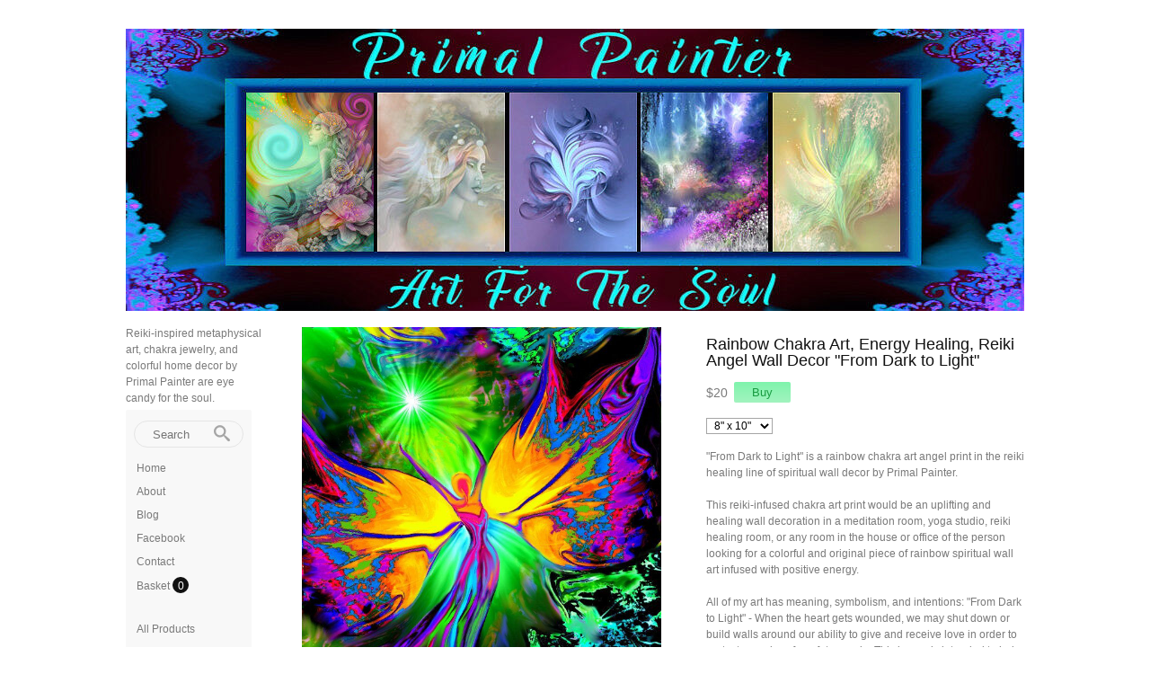

--- FILE ---
content_type: text/html; charset=utf-8
request_url: https://www.lightworkerenergyart.com/collections/energy-art-prints-angels-healers-goddesses/products/chakra-art-energy-healing-reiki-angel-wall-decor-from-dark-to-light
body_size: 19240
content:
<!DOCTYPE html PUBLIC "-//W3C//DTD XHTML 1.0 Transitional//EN"
  "http://www.w3.org/TR/xhtml1/DTD/xhtml1-transitional.dtd">
<html>
  <head>
    <title>Rainbow Chakra Art,  Energy Healing, Reiki Angel Wall Decor "From Dark to Light" - Primal Painter</title>
    <meta http-equiv="Content-type" content="text/html; charset=utf-8" />
    <meta name="keywords" content="Rainbow,Chakra,Art,,Energy,Healing,,Reiki,Angel,Wall,Decor,From,Dark,to,Light,rainbow art, rainbow chakra, rainbow decor, twin flames, twin souls, violet flame healing, violet flame, chakra art, reiki art, visionary art, rainbow art, angel art, digital art, psychedelic art, yoga room, meditation, spiritual art, wall decor, wall art" />
    <meta name="description" content="From Dark to Light is a rainbow chakra art angel print in the reiki healing line of spiritual wall decor by Primal Painter. This reiki-infused chakra art print would be an uplifting and healing wall decoration in a meditation room, yoga studio, re..." />
    <meta name="viewport" content="width = 1044" />
    <link href="//fonts.googleapis.com/css?family=PT+Sans+Narrow&v2" rel="stylesheet" type="text/css" media="all" />
    <script src="//ajax.googleapis.com/ajax/libs/jquery/1.7.1/jquery.min.js" type="text/javascript"></script>
    <script src="//ajax.microsoft.com/ajax/jquery.cycle/2.94/jquery.cycle.all.min.js" type="text/javascript"></script>
    <script src="//code.jquery.com/ui/1.10.0/jquery-ui.js" type="text/javascript"></script>
    <link rel="alternate" type="application/atom+xml" title="Primal Painter Blog RSS Feed" href="/blog.atom">
<meta property="og:title" content="Rainbow Chakra Art,  Energy Healing, Reiki Angel Wall Decor From Dark to Light" />
<meta property="og:description" content="From Dark to Light is a rainbow chakra art angel print in the reiki healing line of spiritual wall decor by Primal Painter. This reiki-infused chakra art print would be an uplifting and healing wall decoration in a meditation room, yoga studio, re..." />
<meta property="og:type" content="product" />
<meta property="og:url" content="http://www.lightworkerenergyart.com/collections/energy-art-prints-angels-healers-goddesses/products/chakra-art-energy-healing-reiki-angel-wall-decor-from-dark-to-light" />
<meta property="og:image" content="http://cdn.supadupa.me/shop/1154/images/1795714/il_fullxfull.647201791_2z7k_grande.jpg" />
<meta property="og:image" content="http://cdn.supadupa.me/shop/1154/images/3418743/darktolightphoto1_grande.jpg" />
<meta property="og:image" content="http://cdn.supadupa.me/shop/1154/images/3418744/dark_to_light_framed_grande.jpg" />
<meta property="og:image" content="http://cdn.supadupa.me/shop/1154/images/3418745/dark_to_light_room_grande.jpg" />
<meta property="og:image" content="http://cdn.supadupa.me/shop/1154/images/1795714/il_fullxfull.647201791_2z7k_grande.jpg" />
<meta property="og:site_name" content="Primal Painter" />
<meta property="product:price:amount" content="20.00" />
<meta property="product:price:currency" content="USD" />
<meta property="og:availability" content="instock" />
<meta property="og:see_also" content="http://www.lightworkerenergyart.com/collections/energy-art-prints-angels-healers-goddesses/products/angel-healing-energy-art-8-x-10-print-you-are-loved" />
<meta property="og:see_also" content="http://www.lightworkerenergyart.com/collections/energy-art-prints-angels-healers-goddesses/products/crown-chakra-art-reiki-healing-energy-print-nirvana" />
<meta property="og:see_also" content="http://www.lightworkerenergyart.com/collections/energy-art-prints-angels-healers-goddesses/products/rainbow-psychedelic-reiki-angel-art-8-x-10-print-vitality" />
<meta property="og:see_also" content="http://www.lightworkerenergyart.com/collections/energy-art-prints-angels-healers-goddesses/products/abstract-angel-chakra-healing-art-8-x-10-print-renewal" />
<meta property="og:see_also" content="http://www.lightworkerenergyart.com/collections/energy-art-prints-angels-healers-goddesses/products/healing-chakra-angel-energy-wall-art-angels-and-dragonflies" />
<meta property="og:see_also" content="http://www.lightworkerenergyart.com/collections/energy-art-prints-angels-healers-goddesses/products/psychedelic-chakra-art-reiki-energy-wall-decor-vision-quest-8-x-10-print" />
<meta name="twitter:card" content="summary_large_image" />
<meta name="twitter:site" content="@primalpainter" />
<meta name="twitter:creator" content="@primalpainter" />
<link href="/assets/shop-828a6c452e99a2dbc4ce9843a9dcf8d05c030340afcdecf86c1aa352f0cdd41d.css" media="screen" rel="stylesheet" type="text/css" />
<script src="/assets/shop-7105150d3ee515d8fe621f204bf241df9fac18ef94bfdb0164d7231adce4854a.js" type="text/javascript"></script>
<style data-theme-fonts="theme.css"></style>
<style data-theme-template="theme.css">





/* core-structure */
  body {
    background: #FFFFFF;
    font-family: Helvetica, Arial,sans-serif;
    font-size: 12px;
    line-height: 1.5em;
    margin: 0 22px;
    text-align: center;
  }
    body.in-banner-design-mode .no-banner:after {
      content: 'Banner width: 804px Max. banner height: Any';
    }
    body.in-logo-design-mode .no-logo:after {
      content: 'Logo width: 1000px max. Logo height: Any';
    }
    #banner_container, .banner-slide-show { width: 804px; }
      .banner-slide img, .solo-banner img { max-width: 804px; }

  div.container {
    background: #FFFFFF;
    margin: 0 auto;
    padding-top: 24px;
    width: 1000px;
    padding: 12px 10px 32px;
    text-align: right;
    position: relative;
  }

    #header h1, #footer .shop-name {
      font-size: 44px;
      font-family: "PT Sans Narrow",Helvetica,Arial,sans-serif;
      line-height: 0.9em;
    }

  #header {
    margin-top: 20px;
    min-height: 60px;
    width: 1000px;
  }
    #header h1 { }
      #header h1 a {
        color: #111111;
      }
      #header h1 img#logo {
        display: block;
        max-width: 1000px;
      }
    #header .shop-details {
      display: block;
    }

  #footer {
    margin: 40px 10px 50px 0px;
    padding: 20px 0;
    text-align: right;
  }
    #footer li a, #footer span a { color: #555555; }
    #footer .shop-details {margin-bottom: 24px;}
    #footer .shop-name {
      margin: 14px auto 0px;
    }
    #footer .shop-policies {}
      #footer .nav li, #footer .shop-policies span { padding: 4px 6px; }
    #footer div.nav ul {
      #text-align: center;  /* IE7 */
      #display: inline;     /* IE7 */
    }

  #sidebar {
    min-height: 500px;
    text-align: left;
  }
    #sidebar .navi-group {
      background-color: #F8F8F8;
      -webkit-border-radius: 2px;
       -khtml-border-radius: 2px;
         -moz-border-radius: 2px;
          -ms-border-radius: 2px;
           -o-border-radius: 2px;
              border-radius: 2px;
      width: 140px;
    }
    #sidebar .shop-tag-line {
      width: 156px;
    }
    #sidebar div.shop-blurb { width: 160px;}

    #sidebar.make-static {
      position: fixed;
    }
    #sidebar a { text-decoration: none; border-bottom: 0 none; }
    #sidebar div.nav {}
      #sidebar div.nav ul, #sidebar div.subnav {
        width: 100%;
      }
        #sidebar div.nav ul {
          margin-top: 12px;
        }

    #sidebar div.subnav, #sidebar div.shop-blurb {
      padding-bottom: 12px;
      padding-top: 16px;
    }
      .nav {
        position: relative;
      }
        .nav li {
          margin: 0 4px;
        }

        .nav ul { margin-bottom: 8px; }
          .nav li.cart-link:hover #cart_bubble,
          .nav li.active #cart_bubble {
            background-color: #CCCCCC;
                       color: #111111;
          }
        .nav #cart_bubble {
          display: inline-block;
          background-color: #111111;
          -moz-border-radius: 11px;
          border-radius: 11px;
          -webkit-border-radius:11px;
          color: #FFF;
          height: 18px;
          left: 0px;
          line-height: 20px;
          min-width: 18px;
          top: -2px;
        }
          .nav #cart_bubble { #display: inline; } /* IE7 */

        #sidebar div.nav li, #sidebar div.subnav li {
          float: none;
          line-height: 1.5em;
          margin: 0;
          padding: 3px 10px;
        }
          #sidebar div.nav li, #sidebar div.subnav li {
            margin-bottom: 2px;
            padding-left: 12px;
          }
            #sidebar div.nav li:hover,
            #sidebar div.nav li.active,
            #sidebar div.subnav li:hover,
            #sidebar div.subnav li.active {
              background-color: #ECECEC;
            }
          #sidebar div.nav li.first { margin-top: -4px; }

      #sidebar li.cart-link:hover #cart_bubble{ background-color: #555555; color: #F8F8F8;}

    #sidebar .shop-blurb {}
      #sidebar .shop-blurb .blurb { margin: auto 2px; }

  div.section {
    margin-right: 0px;
    min-height: 498px;
    padding-top: 6px;
    width: 804px; /*width: 788px;*/
  }
    div.section h1 {
      color: #111111;
      line-height: 1em;
    }
    div.section .page-title {
      border-bottom: 1px solid #ECECEC;
      padding: 6px 6px 10px 0px;
      margin-bottom: 12px;
    }

  .shop-name, .shop-tag-line { margin-bottom: 4px}
  .shop-policies { margin-bottom: 20px; }
  .shop-tag-line {
    font-size: 12px;
    line-height: 1.5em;
    margin-top: 12px;
  }
/* @end::core-structure */

body.cart {}
  body.cart .section input[type="text"] { margin: 0; }
    body.cart input[type="text"]:hover { border-color: #7A7A7A; }
  body.cart input[type="submit"] { font-family: inherit;}
  body.cart input[type="submit"].checkout-btn {
    font-size: 12px;
    font-weight: 400;
    padding: 8px 22px;
  }
  body.cart input[type="submit"].update-btn { font-size: 11px; margin-right: 12px;}

  body.cart tr.flatten {
    height: auto;
  }

  body.cart .carted-items table tr > td {
    padding: 8px;
    vertical-align: middle;
  }
    body.cart .carted-items tbody td.item-subtotal {
      min-width: 44px;
      padding-right: 20px;
    }
    body.cart .carted-items tbody td.item-name {
      width: 432px;
    }
      body.cart .carted-items tbody td.item-name .product-name {
        font-weight: bold;
      }
      body.cart .carted-items tbody td.item-name .product-variantion,
      body.cart .carted-items tbody td.item-name .blurb {
        padding-top: 4px;
      }
    body.cart .carted-items tbody td.item-thumb {
      width: 164px;
    }

  table.proceed-to-checkout {
    border-bottom: 1px solid #CCCCCC;
    border-top:    1px solid #CCCCCC;
  }
  body.cart tfoot tr.subtotal td {
    font-size: 14px;
    padding: 20px 10px;
  }
    body.cart tfoot tr.subtotal td.price {
      padding-right: 20px;
    }
  body.cart tfoot tr > td {
    padding: 10px;
  }

.collection-details {
  border-bottom: 1px solid #ECECEC;
  margin-bottom: 12px;
  padding: 6px 6px 10px 0;
}
  body.collection .collection-details .blurb {
    /*width: 620px;*/
  }

body.contact div.section, body.cart div.section, body.page div.section {}
  body.contact div.section div.blurb {  padding: 18px 0 8px 0; }
  body.contact div.section form {
    width: 524px;
  }
    body.contact div.section form div { margin-bottom: 6px; margin-right: 40px; text-align: left; }
body.contact .section input[type=text], body.contact textarea { font-family: Helvetica,Arial,sans-serif; padding: 7px; text-align: left; width: 290px;}
body.contact label {
  font-size: inherit;
  font-weight: normal;
  margin-bottom: 6px;
}
  body.contact label[for=message] { vertical-align: top; }
body.contact textarea { height: 150px; margin-right: 0px; text-align: left;}
  body.contact input[type=submit] { font-family: inherit; }

body.home {}
  body.home div.section { }

body.page #page_content, #page_content {
  line-height: 1.5em;
  width: 620px;
}


body.product {}
  body.product #other_products_set, body.product #other_products_set_with_lightbox, body.product #product_details {display: block; width: 100%; clear:both;}
    body.product #other_products_set { margin-top: 30px;}
    body.product #other_products_set_with_lightbox { margin-top: 40px; }
      body.product #other_products_set h2, body.product #other_products_set_with_lightbox h2 {border-bottom: 1px solid #E0E0E0; margin-bottom: 12px; padding-bottom: 8px;}
        body.product #other_products_set h2 span,
        body.product #other_products_set_with_lightbox h2 span {
          font-size: 12px;
        }

    body.product #product_details .details {
      width: 354px;
    }
      body.product #product_details .details h1 {
        font-size: 18px;
        line-height: 1em;
        margin-top: 18px;
      }

    body.product #product_details #product_images {
      margin-right: 50px;
      padding: 8px 0px 0px;
      position: relative;
      text-align:center;
      width: 400px;
      vertical-align: middle;
    }
      body.product #product_details #product_images img.landscape { max-width: 400px; }
      body.product #product_details #product_images img.portrait,
      body.product #product_details #product_images img.square {
        max-height: 678px;
        max-width:  400px;
      }


      body.product #product_details #product_images .primary-image:hover:after,
      #slide-box .slideshow .slide-image:hover:after { }

/*      body.product #product_details .product-collections-list a:hover {
        border-color: ;
      }*/

  body.product .product-thumbs {
    text-align: left;
    width: 100%;
    z-index: 1000;
  }
  body.product .product-thumbs .image-row {
    display: inline-block;
    margin-top: 8px;
    padding-top: 1px;
    *zoom: 1;
    *display: inline;
    /**float: left;*/
  }
    body.product .product-thumbs .image-row .thumb-cell {
      border: 1px solid transparent;
      display:inline-block;
      max-height: 126px;
      margin-right: 8px;
      overflow: hidden;
      text-align: center;
      width: 126px;
      *zoom: 1;
      *display: inline;
    }
      body.product .product-thumbs .thumb-cell:hover {
        border-color: #AAAAAA;
      }
    body.product .product-thumbs .image-row .col3 {
        margin-right: 0px;
    }
  body.product  .product-thumbs .thumb-cell div.inner-lining {
    margin-bottom: 4px;
    text-align: center;
    display:inline\0/;  /*IE8*/
      *+display:inline;   /*IE7*/

  }
    body.product .product-thumbs img {
      cursor: pointer;
      display: inline;
      max-width:  128px;
    }
      body.product .product-thumbs img:hover {}

      #slide-box {
        position: static;
        width: 400px;
      }
        #slide-box .slideshow {
          display: block;
          clear: both;
          margin: auto 0 0px;
          width: 100%!important;
        }
          #slide-box .slideshow .slide-image {
            width: 400px;
          }
            #slide-box .slideshow .slide-image img {
              margin: 0 auto;
            }
            img.primary-image:hover,
            #slide-box .slideshow .slide-image img:hover {
              cursor: pointer;
            }

  #product_details div.price-block {
    line-height: 28px; vertical-align: middle;
  }
  #product_details #product_price {
    font-size: 14px;
    margin-right: 4px;
    vertical-align: middle;
  }
    #product_details #product_price {
      #display: block;
      #padding-bottom: 12px;
    }
  #product_details #buy_button { vertical-align: middle; }
    #buy_button { font-family: inherit; }

  #product_details div.product-variants { margin-top: 12px; }
  #product_details div.product-description { padding-top: 16px; }

  #product_details #product_variations { max-width: 252px; }

  #product_details .selectArea-alternative,
  #product_details #product_variations {
    background-color: #FFFFFF;
    border: 1px solid #A5A5A5;
    margin-top: 14px;
    font-size: 12px;
  }
    #product_details #product_variations {
      padding-left: 4px;
    }
    #product_details .selectArea-alternative {
      overflow: hidden;
      padding: 8px 0 8px 8px;
      position: relative;
      width: 240px !important;
    }


/* @generic */
  a, a:visited { color: #7A7A7A;  text-decoration: none; }
  a:hover, a.active:hover { color: #555555; text-decoration: none; }
    a:hover { text-decoration: none; }
  a.active, .nav a:hover, .shop-policies a:hover, .subnav a:hover, body.product h3 a:hover, body.product #product_details .product-collections-list a:hover {
    color: #555555;
    text-decoration: none;
    border-bottom: 1px solid #555555;
  }

  input[type="button"], input[type="submit"] {
    color: #189b40;
    cursor: pointer;
    background-color: #7ff4ac;
    background: -moz-linear-gradient(top, #7ff4ac, #a2f3bf);
    background:     -webkit-gradient(linear, left top, left bottom, from(#7ff4ac), to(#a2f3bf));
    filter: progid:DXImageTransform.Microsoft.Gradient(StartColorStr=#7ff4ac, EndColorStr=#a2f3bf, GradientType=0);
    -webkit-border-radius: 2px;
     -khtml-border-radius: 2px;
       -moz-border-radius: 2px;
        -ms-border-radius: 2px;
         -o-border-radius: 2px;
            border-radius: 2px;

    border: 0px;
    padding: 4px 20px;
    vertical-align: middle;
  }
    input[type="button"]:hover,
    input[type="submit"]:hover {
      -webkit-box-shadow: inset 0px -1px 0px #29c361;
         -moz-box-shadow: inset 0px -1px 0px #29c361;
              box-shadow: inset 0px -1px 0px #29c361;
      background-color: #a2f3bf;
      background: -moz-linear-gradient(top, #a2f3bf, #7ff4ac);
      background:     -webkit-gradient(linear, left top, left bottom, from(#a2f3bf), to(#7ff4ac));
      filter: progid:DXImageTransform.Microsoft.Gradient(StartColorStr=#a2f3bf, EndColorStr=#7ff4ac, GradientType=0);
    }
    input[type="button"].disabled,
    input[type="submit"].disabled {
      cursor:not-allowed; opacity:.50; -moz-opacity:.50; filter:alpha(opacity=50);
    }
      input[type="button"].disabled:hover,
      input[type="submit"].disabled:hover { background-color: #111111; }

  input[type="text"], textarea { border:1px solid #A5A5A5; font-family: inherit; font-size:1.05em; margin-bottom:8px; padding: 2px;}
    input[type="text"]:focus, textarea:focus { border-color: #7A7A7A; background-color: #FFFFDD; }


  h1, h2, h3 {}
    h1, h2 { line-height: 1.1em;}
    h1.page-header, .page-header { margin-top: 36px; }

  hr { background-color: #111111; border: 0 none; height: 1px; margin: 8px auto; }
    hr.short { width: 210px; }
    hr.two-col { width: 428px; }

  li { display: list-item;font-weight: normal;line-height: normal;list-style-type: none; }
    .nav li, .subnav li { }
    .subnav span, #footer .shop-policies span { text-transform: capitalize; }
    #footer > .nav > ul li:first-child, #footer .shop-policies span:first-child { margin-left: 0; padding-left: 0; }
      .nav li, .subnav li { float: left; }
      .subnav span, #footer .shop-policies { display: block;}
  ul { clear: both; display: inline-block; text-align: center;}

  .border-bottom { border-bottom: 1px solid #ECECEC; }
  .border-top    { border-top: 1px solid #ECECEC; }

  .retail-price-on-sale { text-decoration: line-through; }
  .user-sale-price-color, .sale-price { color: #ff0000; }

  body, .secondary-font-color, a.secondary-font-color, .price-bubble { color: #7A7A7A; }
  .third-font-color, a.third-font-color { color: #AAAAAA; }
/* @end::generic */


/* product image display */
  .product-image, .product-details, #sidebar {
    /* IE6/7 table-cell and inline-block hack */
    zoom: 1;
    *display: block;
  }

  /* gridded cells == group-of-five */
    div.image-row .gridded-cell a.product-image { display: block; font-size: 0; text-decoration: none; width: 156px; }

    .product-image img.landscape,
    .product-image img.square,
    .product-image img.portrait {
      max-width: 156px;
    }
    .product-image img.portrait  {
      max-height: 300px;
      #max-height: 240px;
    }

    div.gridded-row {clear: both; display: inline-block; margin-bottom: 10px; width: 100%; height: inherit;}
      div.gridded-row .gridded-cell {
        float: left;
        margin-right: 6px;
        position: relative;
        vertical-align: bottom;
        width: 156px;
      }
    div.image-row .gridded-cell {
      border-bottom: 1px solid transparent;
      max-height: 300px;
      overflow: hidden;
      #max-height: 240px;
    }
      div.image-row .gridded-cell div {}
      div.image-row .gridded-cell:hover {}

    div.detail-row {
      margin-bottom: 20px;
    }
      div.detail-row .gridded-cell {  }


    div.gridded-cell .price-bubble, div.gridded-cell .product-name {
      display: block;
      vertical-align: middle;
    }
      div.gridded-cell .price-bubble {
        font-size: 1.23em;
        min-width: 20px;
      }
      div.gridded-cell .product-name {
        line-height: 1.2em;
      }

    div.gridded-cell .product-details.hover a .product-name, div.gridded-cell .product-details a:hover .product-name {
      color: #111111;
    }

    /* common */
    div.gridded-row .col5 {margin-right: 0px;}

    div.gridded-cell {
      overflow: hidden
    }
  /* @end::gridded cells :: group-of-five */

  div.group {
    margin: 0;
  }
    div.group.first {
      padding-top: 0px;
    }

  div.product-grid { margin-top: 4px;}
/* @end::product image display */


#supadupa_strapline {
  padding-right: 6px;
}
  #supadupa_strapline * {
    text-transform: none;
  }

/* Lightbox */
  .make-invisible {
    background: none repeat scroll 0 0 transparent !important;
    border: 0 none !important;
          box-shadow: 0 0 0 transparent !important;
     -moz-box-shadow: 0 0 0 transparent !important;
  -webkit-box-shadow: 0 0 0 transparent !important;
  position: static !important;
  }
  #lightbox-background-image {
  	left: 162px;
  	position: absolute;
  	top: 16px;
  	z-index: -5000;
  }

  #lightbox-loading {
    background-color: #FEFEFE;
    border: 2px solid #BEBEBE;
    color: #AAAAAA;
    font-size: 36px;
    height: 100px;
    left: 50%;
    line-height: 100px;
    margin-left: -200px;
    margin-top: -100px;
    position: absolute;
    text-align: center;
    text-transform: uppercase;
    top: 50%;
    width: 400px;
    z-index: 9999;
  }

  #lightbox-images {
    background-color: #F5F5F5;
    left: 28px;
    margin-left: 0;
    position: absolute;
    text-align: left;
    top: 72px;
  }
    #lightbox-images img {
      cursor: pointer;
      max-height: 78px;
      max-width:  50px;
      left: 0;
    }

  #lightbox-back {
    background-color: #FFFFFF;
    border: 1px solid #DEDEDE;
    color: #111111;
    cursor: pointer;
    height: 48px;
    left: 28px;
    line-height: 48px;
    position: absolute;
    text-align: center;
    text-transform: uppercase;
    top: 16px;
    width: 106px;
  }
    #lightbox-back:hover {
      background-color: #eee;
      color: #292929;
    }

  #lightbox-images .thumb-cell {
    background-color: #FFFFFF;
    border: 1px solid #F8F8F8;
    display: inline-block;
    height: 80px;
    width: 52px;
    *+zoom:1;
    *+display: inline;
  }
    #lightbox-images .thumb-cell:hover {
      border: 1px solid #CCCCCC;
    }
    #lightbox-images .thumb-cell div.inner-lining {
      height: 80px;
      line-height: 80px;
      text-align: center;
      display:inline\9;  /*IE8*/
      float:left\9;  /*IE8*/
      *+display:inline;   /*IE7*/
    }
    #lightbox-images .image-row {
      background-color: #FFFFFF;
      *+width: 108px;
      *+clear: both;
    }

form.search {
  margin-top: 10px;
  margin-left: 9px;
  padding-top: 1px; /* to prevent collapsing margins */
}
.navi-group .nav {
  padding-top: 1px; /* to prevent collapsing margins */
}
#sidebar div.nav ul {
  margin-top: 0;
}

form.search input.search {
  text-shadow: none;
}
.ui-menu-item.focus .text-box { border-top-color: #76F1AD; }

.content-block {
  width: 804px;
}
</style>
<link rel="canonical" href="https://www.lightworkerenergyart.com/products/chakra-art-energy-healing-reiki-angel-wall-decor-from-dark-to-light" />
<script type="text/javascript">var _gaq = _gaq || [];
_gaq.push(['_setAccount', 'UA-20119815-3']);
_gaq.push(['_setAllowLinker', true]);
_gaq.push(['_trackPageview']);
_gaq.push(['b._setAccount', 'UA-19877350-5']);
_gaq.push(['b._setDomainName', 'lightworkerenergyart.com']);
_gaq.push(['b._setAllowLinker', true]);
_gaq.push(['b._trackPageview']);


      (function() {
        var ga = document.createElement('script'); ga.type = 'text/javascript'; ga.async = true;
        ga.src = ('https:' == document.location.protocol ? 'https://' : 'http://') + 'stats.g.doubleclick.net/dc.js';
        var s = document.getElementsByTagName('script')[0]; s.parentNode.insertBefore(ga, s);
      })();
</script>
    <script type="text/javascript" charset="utf-8">
    //adjust footer display position
      function adjust_footer_position() {
        var konstant = 100;
        var footer_h = $("#footer").height();
        var ref_h    = $('#sidebar').height();
        var my_h     = $(".section").height();

        if (ref_h > (my_h+footer_h)) {
          $("#footer").css({'margin-top': (ref_h-my_h)});
        }
      }
      $(window).load(function(){
      //mark body tag as using IE :: FIXME - really should be in document ready
        $('body').addClass(function() {
          if ( $.browser.msie ) {
            return 'is-ie is-ie' + parseInt($.browser.version, 10);
          }
        });

        adjust_footer_position();
      });


      function equalHeight(group) {
        var tallest = 0;
        group.each(function() {
          var thisHeight = $(this).height();
          if (thisHeight > tallest) {
            tallest = thisHeight;
          }
        });

        // do not perform sizing if number is unreasonable.
        if( tallest > 10 ) {
          group.height(tallest);
        }
      }

      function get_cell (el) {
        var max = 5
        var cell_id = 0;
        for (var i=1; i <= max; i++) {
          if ($(el).hasClass('col'+i)) { cell_id = i; }
        }; return "col"+ cell_id;
      }
      function init_image_hover() {
        $(".image-row .gridded-cell").hover(function(){
          active_cell = "div.detail-row div." + get_cell(this) + " .product-details";
          $(this).parents("div.group").find(active_cell).addClass('hover');
        }, function () {
          active_cell = "div.detail-row div." + get_cell(this) + " .product-details";
          $(this).parents("div.group").find(active_cell).removeClass('hover');
        });
      }

      $(document).ready(function(){

        $('input.search').productAutocomplete({ max_width: 48 });

        // static sidebar
        var static_bar = function() {
          konstant    = 32;
          var sidebar = $('#sidebar');
          var win_h   = $(window).height();
          var win_w   = $(window).width();
          var side_h  = $('#sidebar').height() + konstant + $('#header').height();

          if (side_h <= win_h && win_w > 1024) {
            if ($.support.position_fixed) {
              $('#sidebar').addClass('make-static');
              $('.ui-autocomplete').css('position', 'fixed');
            }
          } else {
            $('input.search').autocomplete('close')
            $('.ui-autocomplete').css('position', 'relative');
            $('#sidebar').removeClass('make-static');
          }
        }
        static_bar();
        $(window).resize(static_bar).delay(1000);

        $('.group').visibility('hidden');
        $('.group').each(function(){
          var grp = $(this);
          $(this).data('loaded', 0);

          if ($(this).data('loaded') == 0) {
            $(this).find('.image-row img').imagesLoaded(function() {
              var parent_group = grp;
              equalHeight(parent_group.find('.image-row .gridded-cell'));
              parent_group.fadeOut(0).visibility('visible').fadeIn(500);
              parent_group.data('loaded', 1);
            });
          }
        });
      });
    </script>
  </head>

  <body class="product" data-logo-width="1000px" data-banner-width="804px">
    <div class="container">

      <div id="header" class="text-align-left">
        <div class="shop-details">
          <h1 class="shop-name "><a href="/">
          
            <img src="//cdn.supadupa.me/shop/1154/assets/44127/Lightworker_banner_12_30_large.jpg?1703976320" id="logo" alt="Primal Painter">
          
          </a></h1>
        </div>
      </div>

      <div id="sidebar" class="clear block float-left ">
        <h2 class="shop-tag-line secondary-font-color">Reiki-inspired metaphysical art, chakra jewelry, and colorful home decor by Primal Painter are eye candy for the soul. </h2>

        <div class="navi-group">
          <div class="nav">
            <form action="/search" method="get" class="search">
          <input type="text" name="term" class="search" placeholder="Search" />
          <span class="ico-search">&nbsp;</span>
         </form>
            <div class="nav nav-container "><ul class="vertical   ">

  
  

  

    

    
      
      <li class="  item">

        

        
        <a href="/" class=" "
           title="Home">
          Home
         </a>

        
      </li>
    
    

  

    

    
      
      <li class="  item">

        

        
        <a href="http://www.lightworkerenergyart.com/pages/about" class=" "
           title="About">
          About
         </a>

        
      </li>
    
    

  

    

    
      
      <li class="  item">

        

        
        <a href="http://www.primalpainterhealingart.blogspot.com" class=" "
           title="Blog">
          Blog
         </a>

        
      </li>
    
    

  

    

    
      
      <li class="  item">

        

        
        <a href="http://www.facebook.com/primalpainter" class=" "
           title="Facebook">
          Facebook
         </a>

        
      </li>
    
    

  

    

    
      
      <li class="  item">

        

        
        <a href="http://www.lightworkerenergyart.com/contact" class=" "
           title="Contact">
          Contact
         </a>

        
      </li>
    
    

  

    

    
      
      <li class=" cart-link item">

        

        
        <a href="/cart" class=" "
           title="Basket">
          Basket
         </a>

        
          <div id="cart_bubble" class="text-align-center count-0">0</div>
        
      </li>
    
    

  
  </ul></div>

          </div>

          
            <div class="subnav block">
              <div class="nav nav-container "><ul class="vertical   ">

  
  

  

    

    
      
      <li class="  item">

        

        
        <a href="/collections/all" class=" "
           title="All Products">
          All Products
         </a>

        
      </li>
    
    

  

    

    
      
      <li class="  item">

        

        
        <a href="/collections/memoir-illustrated-book" class=" "
           title="Illustrated Memoir">
          Illustrated Memoir
         </a>

        
      </li>
    
    

  

    

    
      

      <li class="subnav-parent item"><a href="#" class="" title="Fantasy Art Prints &amp;gt;">Fantasy Art Prints &gt;
          
        </a>
        
      </li>

      <li class="subnav-container">
        <ul class="subnav ">
          
            <li class="item"><a href="/collections/photo-prints" class="" title="Photo Prints"
              >Photo Prints</a></li>
          
            <li class="item"><a href="/collections/large-stretched-canvas-prints" class="" title="Stretched Canvas"
              >Stretched Canvas</a></li>
          
            <li class="item"><a href="/collections/greeting-cards-notecards" class="" title="Greeting Cards"
              >Greeting Cards</a></li>
          
        </ul>
      </li>
    

  

    

    
      
      <li class="  item">

        

        
        <a href="/collections/funny-animal-mystics" class=" "
           title="Funny Animal Mystics">
          Funny Animal Mystics
         </a>

        
      </li>
    
    

  

    

    
      
      <li class="  item">

        

        
        <a href="/collections/i2026-wall-calendar-animal-mystics" class=" "
           title="2026 Wall Calendar Animal Mystics">
          2026 Wall Calendar Animal Mystics
         </a>

        
      </li>
    
    

  

    

    
      

      <li class="subnav-parent item"><a href="#" class="" title="All Greeting Cards &amp;gt;">All Greeting Cards &gt;
          
        </a>
        
      </li>

      <li class="subnav-container">
        <ul class="subnav ">
          
            <li class="item"><a href="/collections/greeting-cards-notecards" class="" title="All Greeting Cards &amp;gt;"
              >All Greeting Cards &gt;</a></li>
          
            <li class="item"><a href="/collections/fairy-art-cards" class="" title="Fairy Art Cards"
              >Fairy Art Cards</a></li>
          
            <li class="item"><a href="/collections/angel-art-cards" class="" title="Angel Art Cards"
              >Angel Art Cards</a></li>
          
            <li class="item"><a href="/collections/funny-animal-mystics" class="" title="Animal Mystics Cards"
              >Animal Mystics Cards</a></li>
          
            <li class="item"><a href="/collections/sacred-geometry-cards" class="" title="Sacred Geometry Cards"
              >Sacred Geometry Cards</a></li>
          
        </ul>
      </li>
    

  

    

    
      

      <li class="subnav-parent item"><a href="#" class="" title="Chakra Jewelry &amp;gt;">Chakra Jewelry &gt;
          
        </a>
        
      </li>

      <li class="subnav-container">
        <ul class="subnav ">
          
            <li class="item"><a href="/collections/chakra-jewelry-silver" class="" title="Silver Finished Necklaces"
              >Silver Finished Necklaces</a></li>
          
            <li class="item"><a href="/collections/chakra-jewelry-copper" class="" title="Copper Finished Necklaces"
              >Copper Finished Necklaces</a></li>
          
            <li class="item"><a href="/collections/chakra-jewelry-bronze" class="" title="Bronze Finished Necklaces"
              >Bronze Finished Necklaces</a></li>
          
            <li class="item"><a href="/collections/energy-bracelets" class="" title="Bracelets"
              >Bracelets</a></li>
          
            <li class="item"><a href="/collections/chakra-earrings" class="" title="Earrings"
              >Earrings</a></li>
          
        </ul>
      </li>
    

  

    

    
      
      <li class="  item">

        

        
        <a href="/collections/huge-fleece-wall-hangings" class=" "
           title="Fleece Tapestries and Wall Hangings">
          Fleece Tapestries and Wall Hangings
         </a>

        
      </li>
    
    

  

    

    
      
      <li class="  item">

        

        
        <a href="/collections/purses-bags-totes" class=" "
           title="Purses, Bags Totes">
          Purses, Bags Totes
         </a>

        
      </li>
    
    

  

    

    
      
      <li class="  item">

        

        
        <a href="/collections/night-lights-small-table-lamps-wall-lights" class=" "
           title="Night Lights and Small Table Lamps">
          Night Lights and Small Table Lamps
         </a>

        
      </li>
    
    

  

    

    
      

      <li class="subnav-parent item"><a href="#" class="" title="Search By Chakra Color &amp;gt;">Search By Chakra Color &gt;
          
        </a>
        
      </li>

      <li class="subnav-container">
        <ul class="subnav ">
          
            <li class="item"><a href="/collections/rainbow-chakra-art-jewelry" class="" title="Rainbow"
              >Rainbow</a></li>
          
            <li class="item"><a href="/collections/root-or-first-chakra" class="" title="Red First Chakra"
              >Red First Chakra</a></li>
          
            <li class="item"><a href="/collections/second-chakra-orange" class="" title="Orange Second Chakra"
              >Orange Second Chakra</a></li>
          
            <li class="item"><a href="/collections/third-chakra-yellow" class="" title="Yellow Third Chakra"
              >Yellow Third Chakra</a></li>
          
            <li class="item"><a href="/collections/heart-chakra-art-jewelry" class="" title="Green Heart Chakra"
              >Green Heart Chakra</a></li>
          
            <li class="item"><a href="/collections/throat-chakra-blue" class="" title="Blue Throat Chakra"
              >Blue Throat Chakra</a></li>
          
            <li class="item"><a href="/collections/third-eye-chakra-art-and-jewelry" class="" title="Purple Third Eue"
              >Purple Third Eue</a></li>
          
            <li class="item"><a href="/collections/crown-chakra-violet" class="" title="White Crown Chakra"
              >White Crown Chakra</a></li>
          
        </ul>
      </li>
    

  

    

    
      

      <li class="subnav-parent item"><a href="#" class="" title="Search By Theme &amp;gt;">Search By Theme &gt;
          
        </a>
        
      </li>

      <li class="subnav-container">
        <ul class="subnav ">
          
            <li class="item"><a href="/collections/energy-art-prints-angels-healers-goddesses" class="" title="Angels and Fairies"
              >Angels and Fairies</a></li>
          
            <li class="item"><a href="/collections/new-art-mandalas" class="" title="Mandalas/Sacred Geometry"
              >Mandalas/Sacred Geometry</a></li>
          
            <li class="item"><a href="/collections/energy-art-prints-abstracts" class="" title="Abstracts"
              >Abstracts</a></li>
          
        </ul>
      </li>
    

  

    

    
      
      <li class="  item">

        

        
        <a href="/collections/all" class=" "
           title="Fairy Art Cards">
          Fairy Art Cards
         </a>

        
      </li>
    
    

  

    

    
      

      <li class="subnav-parent item"><a href="#" class="" title="Angel Art Cards">Angel Art Cards
          
        </a>
        
      </li>

      <li class="subnav-container">
        <ul class="subnav ">
          
            <li class="item"><a href="/" class="" title="Home"
              >Home</a></li>
          
            <li class="item"><a href="http://www.lightworkerenergyart.com/pages/about" class="" title="About"
              >About</a></li>
          
            <li class="item"><a href="http://www.primalpainterhealingart.blogspot.com" class="" title="Blog"
              >Blog</a></li>
          
            <li class="item"><a href="http://www.facebook.com/primalpainter" class="" title="Facebook"
              >Facebook</a></li>
          
            <li class="item"><a href="http://www.lightworkerenergyart.com/contact" class="" title="Contact"
              >Contact</a></li>
          
            <li class="item"><a href="/cart" class="" title="Basket"
              >Basket</a></li>
          
        </ul>
      </li>
    

  

    

    
      
      <li class="  item">

        

        
        <a href="/collections/fairy-art-cards" class=" "
           title="Fairy Art Cards">
          Fairy Art Cards
         </a>

        
      </li>
    
    

  

    

    
      
      <li class="  item">

        

        
        <a href="/collections/angel-art-cards" class=" "
           title="Angel Art Cards">
          Angel Art Cards
         </a>

        
      </li>
    
    

  

    

    
      
      <li class="  item">

        

        
        <a href="/collections/sacred-geometry-cards" class=" "
           title="Sacred Geometry Cards">
          Sacred Geometry Cards
         </a>

        
      </li>
    
    

  
  </ul></div>

            </div>
          
        </div>

        
          <div class="shop-blurb secondary-font-color">
            <p class="blurb"> My hope is to spread positive energy, love, and light into the world through my art.  </p>
          </div>
        
      </div>

      <div class="content-block block float-right ">

        <div id="lightbox-images" style="display:none">
  <div class="row1 image-row">
<div class="col1 thumb-cell">
    <div class="inner-lining align-to-middle">
      <img src="//cdn.supadupa.me/shop/1154/images/1795714/il_fullxfull.647201791_2z7k_medium.jpg?1423527808" class="thumb-image anchor-to-middle" alt="Product images  of " data-original-url="//cdn.supadupa.me/shop/1154/images/1795714/il_fullxfull.647201791_2z7k_massive.jpg?1423527808" data-height="800" data-width="640" data-orientation="portrait" />
    </div>
  </div><div class="col2 thumb-cell">
    <div class="inner-lining align-to-middle">
      <img src="//cdn.supadupa.me/shop/1154/images/3418743/darktolightphoto1_medium.jpg?1679084839" class="thumb-image anchor-to-middle" alt="Product images  of " data-original-url="//cdn.supadupa.me/shop/1154/images/3418743/darktolightphoto1_massive.jpg?1679084839" data-height="897" data-width="1500" data-orientation="landscape" />
    </div>
  </div></div>
<div class="row2 image-row"><div class="col1 thumb-cell">
    <div class="inner-lining align-to-middle">
      <img src="//cdn.supadupa.me/shop/1154/images/3418744/dark_to_light_framed_medium.jpg?1679085071" class="thumb-image anchor-to-middle" alt="Product images  of " data-original-url="//cdn.supadupa.me/shop/1154/images/3418744/dark_to_light_framed_massive.jpg?1679085071" data-height="960" data-width="800" data-orientation="portrait" />
    </div>
  </div><div class="col2 thumb-cell">
    <div class="inner-lining align-to-middle">
      <img src="//cdn.supadupa.me/shop/1154/images/3418745/dark_to_light_room_medium.jpg?1679085082" class="thumb-image anchor-to-middle" alt="Product images  of " data-original-url="//cdn.supadupa.me/shop/1154/images/3418745/dark_to_light_room_massive.jpg?1679085082" data-height="933" data-width="1100" data-orientation="landscape" />
    </div>
  </div>
</div>

  <div class="clear" style="height:0px;line-height:0px;overflow:hidden"></div>
</div>

<div id="lightbox-back" class="user-font" style="display:none">Back</div>
<div id="lightbox-loading" class="user-font" style="display:none">Loading...</div>
<img id="lightbox-background-image" style="display:none;" class="" src="//cdn.supadupa.me/shop/1154/images/1795714/il_fullxfull.647201791_2z7k_massive.jpg?1423527808" alt="" />

<div class="section">
  <div id="product_details" class="text-align-left">
    <div class="details float-right">

      <h1 class="secondary-font-color">Rainbow Chakra Art,  Energy Healing, Reiki Angel Wall Decor "From Dark to Light"</h1>

      <div class="product-variants">
        <form action="/cart/add" method="POST">
          
          <div class="clear price-block">
            <div id="product_price" class="inline-block">
              
                &#36;20
              
            </div>

            <input id="buy_button" type="submit" name="buy_button" value="Buy"  />
          </div>

          

            <select id="product_variations" name="product_variation_id">
            
              

              <option title="8" x 10" - &#36;20" value="1037658"  selected="selected" data-price-promo="&#36;0" data-price-normal="&#36;20" data-on-promo="false" data-current-price="&#36;20" data-button-text="Buy" data-disable-button="false">
                
                  8" x 10" 
                
                - &#36;20
              </option>
            
              

              <option title="11" x 14" - &#36;35" value="1309225"  data-price-promo="&#36;0" data-price-normal="&#36;35" data-on-promo="false" data-current-price="&#36;35" data-button-text="Buy" data-disable-button="false">
                
                  11" x 14" 
                
                - &#36;35
              </option>
            
              

              <option title="16" x 20" - &#36;70" value="1309226"  data-price-promo="&#36;0" data-price-normal="&#36;70" data-on-promo="false" data-current-price="&#36;70" data-button-text="Buy" data-disable-button="false">
                
                  16" x 20" 
                
                - &#36;70
              </option>
            
              

              <option title="20" x 24" - &#36;105" value="1309227"  data-price-promo="&#36;0" data-price-normal="&#36;105" data-on-promo="false" data-current-price="&#36;105" data-button-text="Buy" data-disable-button="false">
                
                  20" x 24" 
                
                - &#36;105
              </option>
            
              

              <option title="24" x 36" - &#36;135" value="1309228"  data-price-promo="&#36;0" data-price-normal="&#36;135" data-on-promo="false" data-current-price="&#36;135" data-button-text="Buy" data-disable-button="false">
                
                  24" x 36" 
                
                - &#36;135
              </option>
            
            </select>
          
        </form>
      </div>

      <div class="product-description clear secondary-font-color">
        "From Dark to Light" is a rainbow chakra art angel print in the reiki healing line of spiritual wall decor by Primal Painter. <br />
<br />
This reiki-infused chakra art print would be an uplifting and healing wall decoration in a meditation room, yoga studio, reiki healing room, or any room in the house or office of the person looking for a colorful and original piece of rainbow spiritual wall art infused with positive energy. <br />
<br />
All of my art has meaning, symbolism, and intentions: "From Dark to Light" - When the heart gets wounded, we may shut down or build walls around our ability to give and receive love in order to protect ourselves from future pain. This image is intended to help us remove those painful fragments and dark areas, releasing them into light through forgiveness and acceptance. Be open to love, fully and completely, no chains, no walls, no fear...love heals.<br />
<br />
Title: "From Dark To Light" <br />
<br />
Select a Size: The 8" x 10" size is available now, but other sizes are ordered just for you and take two weeks to receive, longer for international orders. This is for the print only. It's not matted or framed <br />
<br />
Professionally printed on high-quality glossy photo paper with a flashy surreal glow that enhances the colors. 24" x 36" is only available on Luster paper with a satiny sheen.<br />
<br />
Signed, Dated, and Titled on the back<br />
<br />
Shipping: Smaller sizes are securely mailed flat via USPS First Class Mail in a plastic sleeve with a foam core backing.  16" x 20" and larger are shipped in a tube. <br />
<br />
INTERNATIONAL ORDERS: Some countries, (the UK, Canada, and more) may have additional customs fees and/or VAT taxes to pay upon receipt in your country. Please check into that before you order so there aren't any unpleasant surprises.<br />
<br />
"From Dark to Light" is also available on a <a style="color:red" href="https://www.lightworkerenergyart.com/search?term=dark+to+light">variety of products and mediums</a> including a necklace and photo print in several size options.<br />
<br />
<a style="color:red" href="https://www.lightworkerenergyart.com/collections/energy-art-prints-angels-healers-goddesses">All Of My Art</a> can be printed on a variety of products, and you could be the first one in the whole world to own a customized piece. I can have it made just for you so <a style="color:red" href="https://www.lightworkerenergyart.com/contact">be in touch</a> with the title or link to your favorite image, and I'll work up an example.<a style="color:red" href="https://www.lightworkerenergyart.com/collections/throw-pillows-and-blanket">Throw Pillows and Blankets</a>, <a style="color:red" href="https://www.lightworkerenergyart.com/collections/large-stretched-canvas-prints">Stretched Canvas Prints</a>, <a style="color:red" href="https://www.lightworkerenergyart.com/collections/night-lights-small-table-lamps-wall-lights">Night Lights</a>, <a style="color:red" href="https://www.lightworkerenergyart.com/collections/designer-wall-clocks">Wall Clocks</a>, <a style="color:red" href="https://www.lightworkerenergyart.com/collections/shower-curtains-bathmats-area-rugs">Shower Curtains,Rugs and Bathmats</a>, <a style="color:red" href="https://www.lightworkerenergyart.com/collections/framed-ceramic-art-tiles">Framed Ceramic Tiles</a>, and <a style="color:red" href="https://www.lightworkerenergyart.com/collections/greeting-cards-notecards">Greeting Cards.</a>  <br />
<br />
When I create healing art and when I wrote my illustrated autobiography, <a style="color:red" href="https://www.lightworkerenergyart.com/collections/memoir-illustrated-book">The Attack: From Shattered to Whole</a>, I not only experience a healing process within myself, but I also set my intention that there will be a healing impact on viewers and the planet. Those who are sensitive to energy might feel it in the form of vibrations, tingling, or a lift in mood. My hope is that my art and words will have positive effects on the body, mind, and soul.<br />
<br />
If there are any questions, concerns, or special requests, don't hesitate to be in touch! <br />
<br />
Artwork and photos are copyright protected with all rights reserved by Laurie Bain Hamilton. Reproduction and altering are prohibited, but sharing is encouraged with credit given to Primal Painter as the artist. Use this link: https://www.lightworkerenergyart.com

        
          <br/><br/>
          <b>Rainbow Chakra Art,  Energy Healing, Reiki Angel Wall Decor "From Dark to Light" listed in:</b>
          <p class="product-collections-list">
            <a href="/collections/energy-art-prints-angels-healers-goddesses" rel="tag" class="active secondary-font-color" title="Rainbow Chakra Art,  Energy Healing, Reiki Angel Wall Decor "From Dark to Light" listed in  Angel Art Prints "> Angel Art Prints </a>
            , <a href="/collections/photo-prints" rel="tag" class=" third-font-color" title="Rainbow Chakra Art,  Energy Healing, Reiki Angel Wall Decor "From Dark to Light" also listed in Photo Prints">Photo Prints</a>, <a href="/collections/rainbow-chakra-art-jewelry" rel="tag" class=" third-font-color" title="Rainbow Chakra Art,  Energy Healing, Reiki Angel Wall Decor "From Dark to Light" also listed in Rainbow Chakra Art, Jewelry, and Decor">Rainbow Chakra Art, Jewelry, and Decor</a>, <a href="/collections/heart-chakra-art-jewelry" rel="tag" class=" third-font-color" title="Rainbow Chakra Art,  Energy Healing, Reiki Angel Wall Decor "From Dark to Light" also listed in Heart Chakra - Green">Heart Chakra - Green</a>
          </p>
        
      </div>

      <div id="supadupa_social_sharing"><div id="social_sharing" class="addthis_toolbox addthis_default_style horizontal_layout"><a class="addthis_counter addthis_pill_style"></a><a class="addthis_button_tweet" tw:count="none" tw:via="SupaDupaMeToo"></a><a class="addthis_button_google_plusone" g:plusone:annotation="none" g:plusone:size="medium"></a><a class="addthis_button_facebook_like" fb:like:layout="button_count"></a><a class="addthis_button_pinterest_pinit" pi:pinit:media="" pi:pinit:layout="horizontal"></a></div></div><script type="text/javascript">
          var addthis_disable_flash = true;
          var addthis_config = {"ui_use_image_picker":true};
          var addthis_share = { templates: { twitter: '{{title}}: {{url}} via: @SupaDupaMeToo' } };
          (function() {
            var at = document.createElement('script'); at.type = 'text/javascript';
            at.src = ('https:' == document.location.protocol ? 'https://' : 'http://') + 's7.addthis.com/js/300/addthis_widget.js#pubid=ra-4da40d730e04a026';
            var s = document.getElementsByTagName('script')[0]; s.parentNode.insertBefore(at, s);
          })();
        </script>
    </div>


    <div id="product_images" class="float-right">
      
        <div id="slide-box" class="text-align-center">
          <div class="slideshow">
          
            <div class="slide-image" ><img data-height="800" data-width="640" data-orientation="portrait" data-original-url="//cdn.supadupa.me/shop/1154/images/1795714/il_fullxfull.647201791_2z7k_massive.jpg?1423527808" src="//cdn.supadupa.me/shop/1154/images/1795714/il_fullxfull.647201791_2z7k_grande.jpg?1423527808" class="portrait" alt="Rainbow Chakra Art,  Energy Healing, Reiki Angel Wall Decor &quot;From Dark to Light&quot; - product images  of "/></div>
          
            <div class="slide-image" style="display: none;"><img data-height="897" data-width="1500" data-orientation="landscape" data-original-url="//cdn.supadupa.me/shop/1154/images/3418743/darktolightphoto1_massive.jpg?1679084839" src="//cdn.supadupa.me/shop/1154/images/3418743/darktolightphoto1_grande.jpg?1679084839" class="landscape" alt="Rainbow Chakra Art,  Energy Healing, Reiki Angel Wall Decor &quot;From Dark to Light&quot; - product images  of "/></div>
          
            <div class="slide-image" style="display: none;"><img data-height="960" data-width="800" data-orientation="portrait" data-original-url="//cdn.supadupa.me/shop/1154/images/3418744/dark_to_light_framed_massive.jpg?1679085071" src="//cdn.supadupa.me/shop/1154/images/3418744/dark_to_light_framed_grande.jpg?1679085071" class="portrait" alt="Rainbow Chakra Art,  Energy Healing, Reiki Angel Wall Decor &quot;From Dark to Light&quot; - product images  of "/></div>
          
            <div class="slide-image" style="display: none;"><img data-height="933" data-width="1100" data-orientation="landscape" data-original-url="//cdn.supadupa.me/shop/1154/images/3418745/dark_to_light_room_massive.jpg?1679085082" src="//cdn.supadupa.me/shop/1154/images/3418745/dark_to_light_room_grande.jpg?1679085082" class="landscape" alt="Rainbow Chakra Art,  Energy Healing, Reiki Angel Wall Decor &quot;From Dark to Light&quot; - product images  of "/></div>
          
          </div>
        </div>
      

      
        <div class="product-thumbs block clear">
          <div class="row1 image-row">
<div class="col1 thumb-cell">
            <div class="inner-lining align-to-bottom">
              <img src="//cdn.supadupa.me/shop/1154/images/1795714/il_fullxfull.647201791_2z7k_compact.jpg?1423527808" class="thumb-image anchor-to-bottom" alt="product images 1 of 4" data-original-url="//cdn.supadupa.me/shop/1154/images/1795714/il_fullxfull.647201791_2z7k_massive.jpg?1423527808" data-height="800" data-width="640" data-orientation="portrait" />
            </div>
          </div><div class="col2 thumb-cell">
            <div class="inner-lining align-to-bottom">
              <img src="//cdn.supadupa.me/shop/1154/images/3418743/darktolightphoto1_compact.jpg?1679084839" class="thumb-image anchor-to-bottom" alt="product images 2 of 4" data-original-url="//cdn.supadupa.me/shop/1154/images/3418743/darktolightphoto1_massive.jpg?1679084839" data-height="897" data-width="1500" data-orientation="landscape" />
            </div>
          </div><div class="col3 thumb-cell">
            <div class="inner-lining align-to-bottom">
              <img src="//cdn.supadupa.me/shop/1154/images/3418744/dark_to_light_framed_compact.jpg?1679085071" class="thumb-image anchor-to-bottom" alt="product images 3 of 4" data-original-url="//cdn.supadupa.me/shop/1154/images/3418744/dark_to_light_framed_massive.jpg?1679085071" data-height="960" data-width="800" data-orientation="portrait" />
            </div>
          </div></div>
<div class="row2 image-row"><div class="col1 thumb-cell">
            <div class="inner-lining align-to-bottom">
              <img src="//cdn.supadupa.me/shop/1154/images/3418745/dark_to_light_room_compact.jpg?1679085082" class="thumb-image anchor-to-bottom" alt="product images 4 of 4" data-original-url="//cdn.supadupa.me/shop/1154/images/3418745/dark_to_light_room_massive.jpg?1679085082" data-height="933" data-width="1100" data-orientation="landscape" />
            </div>
          </div>
</div>
        </div>
      

    </div>
  </div>

  <div class="clear"></div>


  <div id="other_products_set_with_lightbox" class="more-in-collection">
    <div class="clear text-align-left"><h2><a href="/collections/energy-art-prints-angels-healers-goddesses" rel="tag" class="page-header"> Angel Art Prints </a></h2></div>

    <div class="product-grid">
      
      <div class="group first ">
        <div class="row1 gridded-row image-row">
<div class="col1 gridded-cell">
          


<div class="align-to-bottom">
  <a href="/collections/energy-art-prints-angels-healers-goddesses/products/angel-healing-energy-art-8-x-10-print-you-are-loved" class="product-image anchor-to-bottom">
    <img src="//cdn.supadupa.me/shop/1154/images/1795758/il_fullxfull.685823774_qemm_large.jpg?1423527829" class="portrait" alt="Crown,Chakra,Print,,Angel,Art,,Reiki,Wall,Decor,,Healing,Energy,You,Are,Loved,white art, white wall decor, crown chakra, twin flames, twin souls, violet flame healing, violet flame, chakra art, reiki art, visionary art, rainbow art, angel art, digital art, psychedelic art, yoga room, meditation, spiritual art, wall decor, wall art" title="Crown Chakra Print, Angel Art, Reiki Wall Decor, Healing Energy  &quot;You Are Loved&quot;" />
  </a>
</div>

        </div><div class="col2 gridded-cell">
          


<div class="align-to-bottom">
  <a href="/collections/energy-art-prints-angels-healers-goddesses/products/crown-chakra-art-reiki-healing-energy-print-nirvana" class="product-image anchor-to-bottom">
    <img src="//cdn.supadupa.me/shop/1154/images/3418358/nirvana_large.jpg?1678893952" class="portrait" alt="Crown,Chakra,Art,,Reiki,Healing,Energy,Print,Nirvana,crown chakra, violet art, white art, white decor, twin flames, twin souls, violet flame healing, violet flame, chakra art, reiki art, visionary art, rainbow art, angel art, digital art, psychedelic art, yoga room, meditation, spiritual art, wall decor, wa" title="Crown Chakra Art, Reiki Healing Energy Print  &quot;Nirvana&quot;" />
  </a>
</div>

        </div><div class="col3 gridded-cell">
          


<div class="align-to-bottom">
  <a href="/collections/energy-art-prints-angels-healers-goddesses/products/rainbow-psychedelic-reiki-angel-art-8-x-10-print-vitality" class="product-image anchor-to-bottom">
    <img src="//cdn.supadupa.me/shop/1154/images/1795877/il_fullxfull.706944987_flrf_large.jpg?1423527873" class="portrait" alt="Chakra,Art,,Pschedelic,Angel,Print,,Reiki,Healing,Energy,Art,Vitality,violet flame healing, violet flame, chakra art, reiki art, visionary art, rainbow art, angel art, digital art, psychedelic art, yoga room, meditation, spiritual art, wall decor, wall art, wall hanging, art print, healing art, reiki healing, energy healing" title="Chakra Art, Pschedelic Angel Print, Reiki Healing Energy Art &quot;Vitality&quot;" />
  </a>
</div>

        </div><div class="col4 gridded-cell">
          


<div class="align-to-bottom">
  <a href="/collections/energy-art-prints-angels-healers-goddesses/products/abstract-angel-chakra-healing-art-8-x-10-print-renewal" class="product-image anchor-to-bottom">
    <img src="//cdn.supadupa.me/shop/1154/images/1795891/il_fullxfull.685827796_ttad_large.jpg?1423527879" class="portrait" alt="Twin,Flames,,Pyramid,Art,,Angel,Healing,,Reiki,Energy,Print,Renewal,violet flame healing, violet flame, chakra art, reiki art, visionary art, rainbow art, angel art, digital art, psychedelic art, yoga room, meditation, spiritual art, wall decor, wall art, wall hanging, art print, healing art, reiki healing, energy healing" title="Twin Flames, Pyramid Art, Angel Healing, Reiki Energy Print  &quot;Renewal&quot;" />
  </a>
</div>

        </div><div class="col5 gridded-cell">
          


<div class="align-to-bottom">
  <a href="/collections/energy-art-prints-angels-healers-goddesses/products/healing-chakra-angel-energy-wall-art-angels-and-dragonflies" class="product-image anchor-to-bottom">
    <img src="//cdn.supadupa.me/shop/1154/images/1795892/il_fullxfull.671001420_8rlt_large.jpg?1423527879" class="portrait" alt="Twin,Flames,,Chakra,Art,,Purple,Wall,Decor,,Reiki,Healing,Energy,Angels,and,Dragonflies,violet flame healing, violet flame, chakra art, reiki art, visionary art, rainbow art, angel art, digital art, psychedelic art, yoga room, meditation, spiritual art, wall decor, wall art, wall hanging, art print, healing art, reiki healing, energy healing" title="Twin Flames, Chakra Art, Purple Wall Decor, Reiki Healing Energy &quot;Angels and Dragonflies&quot;" />
  </a>
</div>

        </div>
</div>
        <div class="row1 gridded-row detail-row">
<div class="col1 gridded-cell">
          

<div class="product-details text-align-center">
  <a href="/collections/energy-art-prints-angels-healers-goddesses/products/angel-healing-energy-art-8-x-10-print-you-are-loved" title="Crown Chakra Print, Angel Art, Reiki Wall Decor, Healing Energy  &quot;You Are Loved&quot;">
    <div class="price-bubble">
      
        &#36;20
      
    </div>
    <div class="product-name third-font-color">
      Crown Chakra Print, Angel Art, Reiki Wall Decor, Healing Energy  "You Are Loved"
    </div>
  </a>
</div>

        </div><div class="col2 gridded-cell">
          

<div class="product-details text-align-center">
  <a href="/collections/energy-art-prints-angels-healers-goddesses/products/crown-chakra-art-reiki-healing-energy-print-nirvana" title="Crown Chakra Art, Reiki Healing Energy Print  &quot;Nirvana&quot;">
    <div class="price-bubble">
      
        &#36;20
      
    </div>
    <div class="product-name third-font-color">
      Crown Chakra Art, Reiki Healing Energy Print  "Nirvana"
    </div>
  </a>
</div>

        </div><div class="col3 gridded-cell">
          

<div class="product-details text-align-center">
  <a href="/collections/energy-art-prints-angels-healers-goddesses/products/rainbow-psychedelic-reiki-angel-art-8-x-10-print-vitality" title="Chakra Art, Pschedelic Angel Print, Reiki Healing Energy Art &quot;Vitality&quot;">
    <div class="price-bubble">
      
        &#36;20
      
    </div>
    <div class="product-name third-font-color">
      Chakra Art, Pschedelic Angel Print, Reiki Healing Energy Art "Vitality"
    </div>
  </a>
</div>

        </div><div class="col4 gridded-cell">
          

<div class="product-details text-align-center">
  <a href="/collections/energy-art-prints-angels-healers-goddesses/products/abstract-angel-chakra-healing-art-8-x-10-print-renewal" title="Twin Flames, Pyramid Art, Angel Healing, Reiki Energy Print  &quot;Renewal&quot;">
    <div class="price-bubble">
      
        &#36;20
      
    </div>
    <div class="product-name third-font-color">
      Twin Flames, Pyramid Art, Angel Healing, Reiki Energy Print  "Renewal"
    </div>
  </a>
</div>

        </div><div class="col5 gridded-cell">
          

<div class="product-details text-align-center">
  <a href="/collections/energy-art-prints-angels-healers-goddesses/products/healing-chakra-angel-energy-wall-art-angels-and-dragonflies" title="Twin Flames, Chakra Art, Purple Wall Decor, Reiki Healing Energy &quot;Angels and Dragonflies&quot;">
    <div class="price-bubble">
      
        &#36;20
      
    </div>
    <div class="product-name third-font-color">
      Twin Flames, Chakra Art, Purple Wall Decor, Reiki Healing Energy "Angels and Dragonflies"
    </div>
  </a>
</div>

        </div>
</div>
      </div>
      
      <div class="group  ">
        <div class="row1 gridded-row image-row">
<div class="col1 gridded-cell">
          


<div class="align-to-bottom">
  <a href="/collections/energy-art-prints-angels-healers-goddesses/products/psychedelic-chakra-art-reiki-energy-wall-decor-vision-quest-8-x-10-print" class="product-image anchor-to-bottom">
    <img src="//cdn.supadupa.me/shop/1154/images/1795893/il_fullxfull.433143998_2vn5_large.jpg?1423527880" class="portrait" alt="Psychedelic,Art,,Chakra,Balance,,Reiki,Energy,Wall,Decor,Vision,Quest,violet flame healing, violet flame, chakra art, reiki art, visionary art, rainbow art, angel art, digital art, psychedelic art, yoga room, meditation, spiritual art, wall decor, wall art, wall hanging, art print, healing art, reiki healing, energy healing" title="Psychedelic Art, Chakra Balance, Reiki Energy Wall Decor &quot;Vision Quest&quot; " />
  </a>
</div>

        </div><div class="col2 gridded-cell">
          


<div class="align-to-bottom">
  <a href="/collections/energy-art-prints-angels-healers-goddesses/products/yellow-third-chakra-art-reiki-angel-energy-art-8-x-10-print" class="product-image anchor-to-bottom">
    <img src="//cdn.supadupa.me/shop/1154/images/1795968/il_fullxfull.488785965_icm1_large.jpg?1423527911" class="portrait" alt="Yellow,Third,Chakra,Art,,Reiki,Angel,Energy,Art,Photo,Print,The,Becoming,violet flame healing, violet flame, chakra art, reiki art, visionary art, rainbow art, angel art, digital art, psychedelic art, yoga room, meditation, spiritual art, wall decor, wall art, wall hanging, art print, healing art, reiki healing, energy healing" title="Yellow Third Chakra Art, Reiki Angel Energy Art Photo Print &quot;The Becoming&quot;" />
  </a>
</div>

        </div><div class="col3 gridded-cell">
          


<div class="align-to-bottom">
  <a href="/collections/energy-art-prints-angels-healers-goddesses/products/twin-flames-reiki-healing-print-chakra-angel-energy-art" class="product-image anchor-to-bottom">
    <img src="//cdn.supadupa.me/shop/1154/images/3129508/twinsouls3d_large.jpg?1576552176" class="portrait" alt="Twin,Flames,,Soulmates,,Chakra,Art,,Reiki,Angel,Print,Twin,Souls,primal painter, primalpainter, chakra art, reiki art, visionary art, rainbow art, angel art, digital art, psychedelic art, yoga room, meditation, spiritual art, wall decor, wall art, wall hanging" title="Twin Flames, Soulmates, Chakra Art, Reiki Angel Print &quot;Twin Souls&quot;" />
  </a>
</div>

        </div><div class="col4 gridded-cell">
          


<div class="align-to-bottom">
  <a href="/collections/energy-art-prints-angels-healers-goddesses/products/rainbow-art-chakra-angel-print-reiki-healing-univeral-love" class="product-image anchor-to-bottom">
    <img src="//cdn.supadupa.me/shop/1154/images/2124136/universallove_large.jpg?1447606610" class="portrait" alt="Rainbow,Art,,Chakra,Angel,Print,,Reiki,Healing,Univeral,Love,universal love, primal painter, primalpainter, twin flames, twin souls, violet flame healing, violet flame, chakra art, reiki art, visionary art, rainbow art, angel art, digital art, psychedelic art, yoga room, meditation, spiritual art, wall decor, wall " title="Rainbow Art, Chakra Angel Print, Reiki Healing &quot;Univeral Love&quot;" />
  </a>
</div>

        </div><div class="col5 gridded-cell">
          


<div class="align-to-bottom">
  <a href="/collections/energy-art-prints-angels-healers-goddesses/products/visionary-angel-art-reiki-attuned-wall-decor-breaking-free" class="product-image anchor-to-bottom">
    <img src="//cdn.supadupa.me/shop/1154/images/3129509/breakingfree_large.jpg?1576552430" class="portrait" alt="Visionary,Angel,Art,,Psychedelic,Reiki,Wall,Decor,Breaking,Free,primal painter, primalpainter, chakra art, reiki art, visionary art, rainbow art, angel art, digital art, psychedelic art, yoga room, meditation, spiritual art, wall decor, wall art, wall hanging" title="Visionary Angel Art, Psychedelic Reiki Wall Decor &quot;Breaking Free&quot;" />
  </a>
</div>

        </div>
</div>
        <div class="row1 gridded-row detail-row">
<div class="col1 gridded-cell">
          

<div class="product-details text-align-center">
  <a href="/collections/energy-art-prints-angels-healers-goddesses/products/psychedelic-chakra-art-reiki-energy-wall-decor-vision-quest-8-x-10-print" title="Psychedelic Art, Chakra Balance, Reiki Energy Wall Decor &quot;Vision Quest&quot; ">
    <div class="price-bubble">
      
        &#36;20
      
    </div>
    <div class="product-name third-font-color">
      Psychedelic Art, Chakra Balance, Reiki Energy Wall Decor "Vision Quest" 
    </div>
  </a>
</div>

        </div><div class="col2 gridded-cell">
          

<div class="product-details text-align-center">
  <a href="/collections/energy-art-prints-angels-healers-goddesses/products/yellow-third-chakra-art-reiki-angel-energy-art-8-x-10-print" title="Yellow Third Chakra Art, Reiki Angel Energy Art Photo Print &quot;The Becoming&quot;">
    <div class="price-bubble">
      
        &#36;20
      
    </div>
    <div class="product-name third-font-color">
      Yellow Third Chakra Art, Reiki Angel Energy Art Photo Print "The Becoming"
    </div>
  </a>
</div>

        </div><div class="col3 gridded-cell">
          

<div class="product-details text-align-center">
  <a href="/collections/energy-art-prints-angels-healers-goddesses/products/twin-flames-reiki-healing-print-chakra-angel-energy-art" title="Twin Flames, Soulmates, Chakra Art, Reiki Angel Print &quot;Twin Souls&quot;">
    <div class="price-bubble">
      
        &#36;20
      
    </div>
    <div class="product-name third-font-color">
      Twin Flames, Soulmates, Chakra Art, Reiki Angel Print "Twin Souls"
    </div>
  </a>
</div>

        </div><div class="col4 gridded-cell">
          

<div class="product-details text-align-center">
  <a href="/collections/energy-art-prints-angels-healers-goddesses/products/rainbow-art-chakra-angel-print-reiki-healing-univeral-love" title="Rainbow Art, Chakra Angel Print, Reiki Healing &quot;Univeral Love&quot;">
    <div class="price-bubble">
      
        &#36;20
      
    </div>
    <div class="product-name third-font-color">
      Rainbow Art, Chakra Angel Print, Reiki Healing "Univeral Love"
    </div>
  </a>
</div>

        </div><div class="col5 gridded-cell">
          

<div class="product-details text-align-center">
  <a href="/collections/energy-art-prints-angels-healers-goddesses/products/visionary-angel-art-reiki-attuned-wall-decor-breaking-free" title="Visionary Angel Art, Psychedelic Reiki Wall Decor &quot;Breaking Free&quot;">
    <div class="price-bubble">
      
        &#36;20
      
    </div>
    <div class="product-name third-font-color">
      Visionary Angel Art, Psychedelic Reiki Wall Decor "Breaking Free"
    </div>
  </a>
</div>

        </div>
</div>
      </div>
      
      <div class="group  ">
        <div class="row1 gridded-row image-row">
<div class="col1 gridded-cell">
          


<div class="align-to-bottom">
  <a href="/collections/energy-art-prints-angels-healers-goddesses/products/green-purple-chakra-art-reiki-energy-expanding-heart" class="product-image anchor-to-bottom">
    <img src="//cdn.supadupa.me/shop/1154/images/3237552/expandingheart2_large.JPG?1605143584" class="portrait" alt="Green,Purple,Chakra,Art,,Reiki,Energy,,Expanding,Heart,green art, green purple wall decor, angel art, reiki energy, reiki art, heart chakra, chakra healing, energy art, yoga, meditation, " title="Green Purple Chakra Art, Reiki Energy, &quot;Expanding Heart&quot;" />
  </a>
</div>

        </div><div class="col2 gridded-cell">
          


<div class="align-to-bottom">
  <a href="/collections/energy-art-prints-angels-healers-goddesses/products/mandala-angel-art-reiki-attuned-wall-decor-breaking-free" class="product-image anchor-to-bottom">
    <img src="//cdn.supadupa.me/shop/1154/images/3325712/breakingfreemandala_large.jpg?1636305827" class="portrait" alt="Mandala,Angel,Art,,Reiki,Attuned,Wall,Decor,Breaking,Free,primal painter, primalpainter, chakra art, mandala, reiki art, visionary art, rainbow art, angel art, digital art, psychedelic art, yoga room, meditation, spiritual art, wall decor, wall art, wall hanging" title="Mandala Angel Art, Reiki Attuned Wall Decor &quot;Breaking Free&quot;" />
  </a>
</div>

        </div><div class="col3 gridded-cell">
          


<div class="align-to-bottom">
  <a href="/collections/energy-art-prints-angels-healers-goddesses/products/mandala-angel-art-reiki-attuned-visionary-art-astral-connection" class="product-image anchor-to-bottom">
    <img src="//cdn.supadupa.me/shop/1154/images/3325745/astralconnectionmandala_large.jpg?1636320224" class="portrait" alt="Mandala,Angel,Art,,Reiki,Attuned,Visionary,Art,Astral,Connection,astral connection, primal painter, primalpainter, chakra art, mandala, reiki art, visionary art, rainbow art, angel art, digital art, psychedelic art, yoga room, meditation, spiritual art, wall decor, wall art, wall hanging" title="Mandala Angel Art, Reiki Attuned Visionary Art &quot;Astral Connection&quot;" />
  </a>
</div>

        </div><div class="col4 gridded-cell">
          


<div class="align-to-bottom">
  <a href="/collections/energy-art-prints-angels-healers-goddesses/products/mandala-angel-art-reiki-attuned-visionary-art-gratitude" class="product-image anchor-to-bottom">
    <img src="//cdn.supadupa.me/shop/1154/images/3325746/gratitudemandalaangel_large.jpg?1636323996" class="portrait" alt="Mandala,Angel,Art,,Reiki,Attuned,Visionary,Art,Gratitude,gratitude, primal painter, primalpainter, red root chakra, chakra art, mandala, reiki art, visionary art, rainbow art, angel art, digital art, psychedelic art, yoga room, meditation, spiritual art, wall decor, wall art, wall hanging" title="Mandala Angel Art, Reiki Attuned Visionary Art &quot;Gratitude&quot;" />
  </a>
</div>

        </div><div class="col5 gridded-cell">
          


<div class="align-to-bottom">
  <a href="/collections/energy-art-prints-angels-healers-goddesses/products/mandala-fairy-art-rainbow-reiki-attuned-visionary-art-centered" class="product-image anchor-to-bottom">
    <img src="//cdn.supadupa.me/shop/1154/images/3325758/centered_mandala_angel_primal_painter_large.jpg?1636335022" class="portrait" alt="Mandala,Fairy,Art,,Rainbow,Reiki,Attuned,Visionary,Art,Centered,centered, primal painter, primalpainter, red root chakra, chakra art, mandala, reiki art, visionary art, rainbow art, angel art, digital art, psychedelic art, yoga room, meditation, spiritual art, wall decor, wall art, wall hanging" title="Mandala Fairy Art, Rainbow Reiki Attuned Visionary Art &quot;Centered&quot;" />
  </a>
</div>

        </div>
</div>
        <div class="row1 gridded-row detail-row">
<div class="col1 gridded-cell">
          

<div class="product-details text-align-center">
  <a href="/collections/energy-art-prints-angels-healers-goddesses/products/green-purple-chakra-art-reiki-energy-expanding-heart" title="Green Purple Chakra Art, Reiki Energy, &quot;Expanding Heart&quot;">
    <div class="price-bubble">
      
        &#36;20
      
    </div>
    <div class="product-name third-font-color">
      Green Purple Chakra Art, Reiki Energy, "Expanding Heart"
    </div>
  </a>
</div>

        </div><div class="col2 gridded-cell">
          

<div class="product-details text-align-center">
  <a href="/collections/energy-art-prints-angels-healers-goddesses/products/mandala-angel-art-reiki-attuned-wall-decor-breaking-free" title="Mandala Angel Art, Reiki Attuned Wall Decor &quot;Breaking Free&quot;">
    <div class="price-bubble">
      
        &#36;20
      
    </div>
    <div class="product-name third-font-color">
      Mandala Angel Art, Reiki Attuned Wall Decor "Breaking Free"
    </div>
  </a>
</div>

        </div><div class="col3 gridded-cell">
          

<div class="product-details text-align-center">
  <a href="/collections/energy-art-prints-angels-healers-goddesses/products/mandala-angel-art-reiki-attuned-visionary-art-astral-connection" title="Mandala Angel Art, Reiki Attuned Visionary Art &quot;Astral Connection&quot;">
    <div class="price-bubble">
      
        &#36;20
      
    </div>
    <div class="product-name third-font-color">
      Mandala Angel Art, Reiki Attuned Visionary Art "Astral Connection"
    </div>
  </a>
</div>

        </div><div class="col4 gridded-cell">
          

<div class="product-details text-align-center">
  <a href="/collections/energy-art-prints-angels-healers-goddesses/products/mandala-angel-art-reiki-attuned-visionary-art-gratitude" title="Mandala Angel Art, Reiki Attuned Visionary Art &quot;Gratitude&quot;">
    <div class="price-bubble">
      
        &#36;20
      
    </div>
    <div class="product-name third-font-color">
      Mandala Angel Art, Reiki Attuned Visionary Art "Gratitude"
    </div>
  </a>
</div>

        </div><div class="col5 gridded-cell">
          

<div class="product-details text-align-center">
  <a href="/collections/energy-art-prints-angels-healers-goddesses/products/mandala-fairy-art-rainbow-reiki-attuned-visionary-art-centered" title="Mandala Fairy Art, Rainbow Reiki Attuned Visionary Art &quot;Centered&quot;">
    <div class="price-bubble">
      
        &#36;20
      
    </div>
    <div class="product-name third-font-color">
      Mandala Fairy Art, Rainbow Reiki Attuned Visionary Art "Centered"
    </div>
  </a>
</div>

        </div>
</div>
      </div>
      
      <div class="group  ">
        <div class="row1 gridded-row image-row">
<div class="col1 gridded-cell">
          


<div class="align-to-bottom">
  <a href="/collections/energy-art-prints-angels-healers-goddesses/products/chakra-angel-art-reiki-attuned-visionary-wall-decor-butterfly-effect" class="product-image anchor-to-bottom">
    <img src="//cdn.supadupa.me/shop/1154/images/3327009/butterflyeffect_large.jpg?1636848910" class="portrait" alt="Chakra,Angel,Art,,Reiki,Attuned,Visionary,Wall,Decor,Butterfly,Effect,butterfly art, primal painter, primalpainter, red root chakra, chakra art, mandala, reiki art, visionary art, rainbow art, angel art, digital art, psychedelic art, yoga room, meditation, spiritual art, wall decor, wall art, wall hanging" title="Chakra Angel Art, Reiki Attuned Visionary Wall Decor &quot;Butterfly Effect&quot;" />
  </a>
</div>

        </div><div class="col2 gridded-cell">
          


<div class="align-to-bottom">
  <a href="/collections/energy-art-prints-angels-healers-goddesses/products/chakra-angel-art-reiki-energy-visionary-wall-decor-the-divine-path" class="product-image anchor-to-bottom">
    <img src="//cdn.supadupa.me/shop/1154/images/3327019/divine_path_reiki_angel_art_primal_painter_large.JPG?1636855295" class="portrait" alt="Chakra,Angel,Art,,Reiki,Energy,Visionary,Wall,Decor,The,Divine,Path,rainbow art, primal painter, primalpainter, red root chakra, chakra art, mandala, reiki art, visionary art, rainbow art, angel art, digital art, psychedelic art, yoga room, meditation, spiritual art, wall decor, wall art, wall hanging" title="Chakra Angel Art, Reiki Energy Visionary Wall Decor &quot;The Divine Path&quot;" />
  </a>
</div>

        </div><div class="col3 gridded-cell">
          


<div class="align-to-bottom">
  <a href="/collections/energy-art-prints-angels-healers-goddesses/products/twin-flames-angel-art-psychedelic-spiritual-healing-humankind" class="product-image anchor-to-bottom">
    <img src="//cdn.supadupa.me/shop/1154/images/3327020/humankind_large.jpg?1636860145" class="portrait" alt="Twin,Flames,Angel,Art,,Psychedelic,Spiritual,Healing,-,Humankind,spiritual, twin flames inspirational, primal painter, primalpainter, chakra art, reiki art, visionary art, rainbow art, angel art, digital art, psychedelic art, yoga room, meditation, spiritual art, wall decor, wall art, wall hanging" title="Twin Flames Angel Art, Psychedelic Spiritual Healing - &quot;Humankind&quot;" />
  </a>
</div>

        </div><div class="col4 gridded-cell">
          


<div class="align-to-bottom">
  <a href="/collections/energy-art-prints-angels-healers-goddesses/products/violet-flame-angel-visionary-reiki-decor-grief-trauma-falling" class="product-image anchor-to-bottom">
    <img src="//cdn.supadupa.me/shop/1154/images/3328350/falling_large.jpg?1637442579" class="portrait" alt="Violet,Flame,Angel,,Visionary,Reiki,Decor,,Grief,,Trauma,-,Falling,grief recovery, trauma, spiritual healing, violet flame, inspirational, primal painter, primalpainter, chakra art, reiki art, visionary art, rainbow art, angel art, digital art, psychedelic art, yoga room, meditation, spiritual art, wall decor, wall art, " title="Violet Flame Angel, Visionary Reiki Decor, Grief, Trauma - &quot;Falling&quot;" />
  </a>
</div>

        </div><div class="col5 gridded-cell">
          


<div class="align-to-bottom">
  <a href="/collections/energy-art-prints-angels-healers-goddesses/products/psychedelic-visionary-art-higher-self-reiki-healing-astral-connection" class="product-image anchor-to-bottom">
    <img src="//cdn.supadupa.me/shop/1154/images/3328382/astral_conection_angel_art_primalpainter_large.jpg?1637471079" class="portrait" alt="Psychedelic,Visionary,Art,,Higher,Self,,Reiki,Healing,-,Astral,Connection,higher self, light being, spiritual healing, violet flame, inspirational, primal painter, primalpainter, chakra art, reiki art, visionary art, rainbow art, angel art, digital art, psychedelic art, yoga room, meditation, spiritual art, wall decor, wall art" title="Psychedelic Visionary Art, Higher Self, Reiki Healing - &quot;Astral Connection&quot;" />
  </a>
</div>

        </div>
</div>
        <div class="row1 gridded-row detail-row">
<div class="col1 gridded-cell">
          

<div class="product-details text-align-center">
  <a href="/collections/energy-art-prints-angels-healers-goddesses/products/chakra-angel-art-reiki-attuned-visionary-wall-decor-butterfly-effect" title="Chakra Angel Art, Reiki Attuned Visionary Wall Decor &quot;Butterfly Effect&quot;">
    <div class="price-bubble">
      
        &#36;20
      
    </div>
    <div class="product-name third-font-color">
      Chakra Angel Art, Reiki Attuned Visionary Wall Decor "Butterfly Effect"
    </div>
  </a>
</div>

        </div><div class="col2 gridded-cell">
          

<div class="product-details text-align-center">
  <a href="/collections/energy-art-prints-angels-healers-goddesses/products/chakra-angel-art-reiki-energy-visionary-wall-decor-the-divine-path" title="Chakra Angel Art, Reiki Energy Visionary Wall Decor &quot;The Divine Path&quot;">
    <div class="price-bubble">
      
        &#36;20
      
    </div>
    <div class="product-name third-font-color">
      Chakra Angel Art, Reiki Energy Visionary Wall Decor "The Divine Path"
    </div>
  </a>
</div>

        </div><div class="col3 gridded-cell">
          

<div class="product-details text-align-center">
  <a href="/collections/energy-art-prints-angels-healers-goddesses/products/twin-flames-angel-art-psychedelic-spiritual-healing-humankind" title="Twin Flames Angel Art, Psychedelic Spiritual Healing - &quot;Humankind&quot;">
    <div class="price-bubble">
      
        &#36;20
      
    </div>
    <div class="product-name third-font-color">
      Twin Flames Angel Art, Psychedelic Spiritual Healing - "Humankind"
    </div>
  </a>
</div>

        </div><div class="col4 gridded-cell">
          

<div class="product-details text-align-center">
  <a href="/collections/energy-art-prints-angels-healers-goddesses/products/violet-flame-angel-visionary-reiki-decor-grief-trauma-falling" title="Violet Flame Angel, Visionary Reiki Decor, Grief, Trauma - &quot;Falling&quot;">
    <div class="price-bubble">
      
        &#36;20
      
    </div>
    <div class="product-name third-font-color">
      Violet Flame Angel, Visionary Reiki Decor, Grief, Trauma - "Falling"
    </div>
  </a>
</div>

        </div><div class="col5 gridded-cell">
          

<div class="product-details text-align-center">
  <a href="/collections/energy-art-prints-angels-healers-goddesses/products/psychedelic-visionary-art-higher-self-reiki-healing-astral-connection" title="Psychedelic Visionary Art, Higher Self, Reiki Healing - &quot;Astral Connection&quot;">
    <div class="price-bubble">
      
        &#36;20
      
    </div>
    <div class="product-name third-font-color">
      Psychedelic Visionary Art, Higher Self, Reiki Healing - "Astral Connection"
    </div>
  </a>
</div>

        </div>
</div>
      </div>
      
      <div class="group  ">
        <div class="row1 gridded-row image-row">
<div class="col1 gridded-cell">
          


<div class="align-to-bottom">
  <a href="/collections/energy-art-prints-angels-healers-goddesses/products/pink-guardian-angel-celestial-stars-moon-earth-divine-protection" class="product-image anchor-to-bottom">
    <img src="//cdn.supadupa.me/shop/1154/images/3329059/divine_protection_primalpainter_large.jpg?1637626457" class="portrait" alt="Pink,Guardian,Angel,,Celestial,Stars,,Moon,,Earth,-,Divine,Protection,pink angel, celestial art, higher self, light being, spiritual healing, violet flame, inspirational, primal painter, primalpainter, chakra art, reiki art, visionary art, rainbow art, angel art, digital art, psychedelic art, yoga room, meditation, spiritua" title="Pink Guardian Angel, Celestial Stars, Moon, Earth - &quot;Divine Protection&quot;" />
  </a>
</div>

        </div><div class="col2 gridded-cell">
          


<div class="align-to-bottom">
  <a href="/collections/energy-art-prints-angels-healers-goddesses/products/pastel-violet-guardian-angel-art-print-reiki-attuned-wall-decor-the-clearing" class="product-image anchor-to-bottom">
    <img src="//cdn.supadupa.me/shop/1154/images/3342410/visionary_art_primal_painter_the_clearing_large.?1644020753" class="portrait" alt="Pastel,Violet,Guardian,Angel,Art,Print,,Reiki,Attuned,Wall,Decor,-,The,Clearing,violet angel, celestial art, higher self, light being, spiritual healing, violet flame, inspirational, primal painter, primalpainter, chakra art, reiki art, visionary art, rainbow art, angel art, digital art, psychedelic art, yoga room, meditation, spirit" title="Pastel Violet Guardian Angel Art Print, Reiki Attuned Wall Decor - &quot;The Clearing&quot;" />
  </a>
</div>

        </div><div class="col3 gridded-cell">
          


<div class="align-to-bottom">
  <a href="/collections/energy-art-prints-angels-healers-goddesses/products/fairy-art-with-mushrooms-photo-print-fantasy-art-by-primal-painter-waking-life" class="product-image anchor-to-bottom">
    <img src="//cdn.supadupa.me/shop/1154/images/3412099/wakinglife2_large.jpg?1676157853" class="portrait" alt="Fairy,Art,With,Mushrooms,Photo,Print,,Fantasy,by,Primal,Painter,-,Waking,Life,fairies, mushroom, fantasy art, primal painter, primalpainter, reiki art, visionary art, rainbow art, angel art, digital art, psychedelic art, yoga room, meditation, spiritual art, wall decor, wall " title="Fairy Art With Mushrooms Photo Print, Fantasy Art by Primal Painter - &quot;Waking Life&quot;" />
  </a>
</div>

        </div><div class="col4 gridded-cell">
          


<div class="align-to-bottom">
  <a href="/collections/energy-art-prints-angels-healers-goddesses/products/fairy-art-with-crescent-moon-photo-print-fantasy-chakra-art-purple-blue-wall-decor-the-divine-light" class="product-image anchor-to-bottom">
    <img src="//cdn.supadupa.me/shop/1154/images/3412109/the_divine_light_large.JPG?1676167185" class="portrait" alt="Fairy,Art,With,Crescent,Moon,Photo,Print,,Fantasy,Chakra,Art,,Purple,Blue,Wall,Decor,-,The,Divine,Light,fairies, crescent moon, fantasy art, primal painter, angel art, reiki art, visionary art, rainbow art, digital art, psychedelic art, yoga room, meditation, spiritual art, wall decor, wall " title="Fairy Art With Crescent Moon Photo Print, Fantasy Chakra Art, Purple Blue Wall Decor - &quot;The Divine Light&quot;" />
  </a>
</div>

        </div><div class="col5 gridded-cell">
          


<div class="align-to-bottom">
  <a href="/collections/energy-art-prints-angels-healers-goddesses/products/twin-flames-reiki-art-violet-flame-print" class="product-image anchor-to-bottom">
    <img src="//cdn.supadupa.me/shop/1154/images/2096392/twinflameb_large.jpg?1445454168" class="portrait" alt="Twin,Flames,Art,,Reiki,Energy,,Violet,Flame,Print,Twin,Flames,twin flames, twin souls, violet flame, reiki art, digital print, spiritual healing, chakra art, visionary art, angel art" title="Twin Flames Art, Reiki Energy, Violet Flame Print &quot;Twin Flames&quot;" />
  </a>
</div>

        </div>
</div>
        <div class="row1 gridded-row detail-row">
<div class="col1 gridded-cell">
          

<div class="product-details text-align-center">
  <a href="/collections/energy-art-prints-angels-healers-goddesses/products/pink-guardian-angel-celestial-stars-moon-earth-divine-protection" title="Pink Guardian Angel, Celestial Stars, Moon, Earth - &quot;Divine Protection&quot;">
    <div class="price-bubble">
      
        &#36;20
      
    </div>
    <div class="product-name third-font-color">
      Pink Guardian Angel, Celestial Stars, Moon, Earth - "Divine Protection"
    </div>
  </a>
</div>

        </div><div class="col2 gridded-cell">
          

<div class="product-details text-align-center">
  <a href="/collections/energy-art-prints-angels-healers-goddesses/products/pastel-violet-guardian-angel-art-print-reiki-attuned-wall-decor-the-clearing" title="Pastel Violet Guardian Angel Art Print, Reiki Attuned Wall Decor - &quot;The Clearing&quot;">
    <div class="price-bubble">
      
        &#36;20
      
    </div>
    <div class="product-name third-font-color">
      Pastel Violet Guardian Angel Art Print, Reiki Attuned Wall Decor - "The Clearing"
    </div>
  </a>
</div>

        </div><div class="col3 gridded-cell">
          

<div class="product-details text-align-center">
  <a href="/collections/energy-art-prints-angels-healers-goddesses/products/fairy-art-with-mushrooms-photo-print-fantasy-art-by-primal-painter-waking-life" title="Fairy Art With Mushrooms Photo Print, Fantasy Art by Primal Painter - &quot;Waking Life&quot;">
    <div class="price-bubble">
      
        &#36;20
      
    </div>
    <div class="product-name third-font-color">
      Fairy Art With Mushrooms Photo Print, Fantasy Art by Primal Painter - "Waking Life"
    </div>
  </a>
</div>

        </div><div class="col4 gridded-cell">
          

<div class="product-details text-align-center">
  <a href="/collections/energy-art-prints-angels-healers-goddesses/products/fairy-art-with-crescent-moon-photo-print-fantasy-chakra-art-purple-blue-wall-decor-the-divine-light" title="Fairy Art With Crescent Moon Photo Print, Fantasy Chakra Art, Purple Blue Wall Decor - &quot;The Divine Light&quot;">
    <div class="price-bubble">
      
        &#36;20
      
    </div>
    <div class="product-name third-font-color">
      Fairy Art With Crescent Moon Photo Print, Fantasy Chakra Art, Purple Blue Wall Decor - "The Divine Light"
    </div>
  </a>
</div>

        </div><div class="col5 gridded-cell">
          

<div class="product-details text-align-center">
  <a href="/collections/energy-art-prints-angels-healers-goddesses/products/twin-flames-reiki-art-violet-flame-print" title="Twin Flames Art, Reiki Energy, Violet Flame Print &quot;Twin Flames&quot;">
    <div class="price-bubble">
      
        &#36;20
      
    </div>
    <div class="product-name third-font-color">
      Twin Flames Art, Reiki Energy, Violet Flame Print "Twin Flames"
    </div>
  </a>
</div>

        </div>
</div>
      </div>
      
      <div class="group  ">
        <div class="row1 gridded-row image-row">
<div class="col1 gridded-cell">
          


<div class="align-to-bottom">
  <a href="/collections/energy-art-prints-angels-healers-goddesses/products/crown-chakra-art-angel-wall-decor-reiki-healing-energy-on-the-wings-of-angels" class="product-image anchor-to-bottom">
    <img src="//cdn.supadupa.me/shop/1154/images/1795619/il_fullxfull.441007513_kr3s_large.jpg?1423527708" class="portrait" alt="Crown,Chakra,Art,,Angel,Wall,Decor,,Reiki,Healing,Energy,On,the,Wings,of,Angels,twin flames, twin souls, violet flame healing, violet flame, chakra art, reiki art, visionary art, rainbow art, angel art, digital art, psychedelic art, yoga room, meditation, spiritual art, wall decor, wall art, wall hanging, art print, healing art, reik" title="Crown Chakra Art, Angel Wall Decor, Reiki Healing Energy &quot;On the Wings of Angels&quot;" />
  </a>
</div>

        </div><div class="col2 gridded-cell">
          


<div class="align-to-bottom">
  <a href="/collections/energy-art-prints-angels-healers-goddesses/products/healing-reiki-energy-art-angel-wall-print-seeds-of-change" class="product-image anchor-to-bottom">
    <img src="//cdn.supadupa.me/shop/1154/images/1795773/il_fullxfull.670951176_a6l4_large.jpg?1423527836" class="portrait" alt="Healing,Art,,Reiki,Energy,Wall,Decor,,Meditation,Angel,Print,Seeds,of,Change,healing, healing art, lightworker, twin flames, twin souls, violet flame healing, violet flame, chakra art, reiki art, visionary art, rainbow art, angel art, digital art, psychedelic art, yoga room, meditation, spiritual art, wall decor, wall art, wall ha" title="Healing Art, Reiki Energy Wall Decor, Meditation Angel Print &quot;Seeds of Change&quot;" />
  </a>
</div>

        </div><div class="col3 gridded-cell">
          


<div class="align-to-bottom">
  <a href="/collections/energy-art-prints-angels-healers-goddesses/products/chakra-art-energy-healing-reiki-angel-wall-decor-healing-hands" class="product-image anchor-to-bottom">
    <img src="//cdn.supadupa.me/shop/1154/images/1795809/il_fullxfull.652787298_r0xq_large.jpg?1423527847" class="portrait" alt="Red,Art,,Energy,Healing,Reiki,,Angel,Wall,Decor,Healing,Hands,healing art, spiritual healing, twin flames, twin souls, violet flame healing, violet flame, chakra art, reiki art, visionary art, rainbow art, angel art, digital art, psychedelic art, yoga room, meditation, spiritual art, wall decor, wall art, wall hangi" title="Red Art, Energy Healing Reiki, Angel Wall Decor &quot;Healing Hands&quot;" />
  </a>
</div>

        </div><div class="col4 gridded-cell">
          


<div class="align-to-bottom">
  <a href="/collections/energy-art-prints-angels-healers-goddesses/products/rainbow-psychedelic-angel-chakra-art-8-x-10-print-vibrance" class="product-image anchor-to-bottom">
    <img src="//cdn.supadupa.me/shop/1154/images/1795883/il_fullxfull.685951717_hy0p_large.jpg?1423527875" class="portrait" alt="Rainbow,Psychedelic,Angel,,Chakra,Art,Print,Vibrance,violet flame healing, violet flame, chakra art, reiki art, visionary art, rainbow art, angel art, digital art, psychedelic art, yoga room, meditation, spiritual art, wall decor, wall art, wall hanging, art print, healing art, reiki healing, energy healing" title="Rainbow Psychedelic Angel, Chakra Art Print  &quot;Vibrance&quot;" />
  </a>
</div>

        </div><div class="col5 gridded-cell">
          


<div class="align-to-bottom">
  <a href="/collections/energy-art-prints-angels-healers-goddesses/products/angel-healing-reiki-sixth-chakra-art-8-x-10-print-third-eye-open" class="product-image anchor-to-bottom">
    <img src="//cdn.supadupa.me/shop/1154/images/1795934/il_fullxfull.685814124_sn5s_large.jpg?1423527896" class="portrait" alt="Angel,Healing,,Reiki,Energy,,Purple,Chakra,Art,Third,Eye,Open,violet flame healing, violet flame, chakra art, reiki art, visionary art, rainbow art, angel art, digital art, psychedelic art, yoga room, meditation, spiritual art, wall decor, wall art, wall hanging, art print, healing art, reiki healing, energy healing" title=" Angel Healing, Reiki Energy, Purple Chakra Art  &quot;Third Eye Open&quot;" />
  </a>
</div>

        </div>
</div>
        <div class="row1 gridded-row detail-row">
<div class="col1 gridded-cell">
          

<div class="product-details text-align-center">
  <a href="/collections/energy-art-prints-angels-healers-goddesses/products/crown-chakra-art-angel-wall-decor-reiki-healing-energy-on-the-wings-of-angels" title="Crown Chakra Art, Angel Wall Decor, Reiki Healing Energy &quot;On the Wings of Angels&quot;">
    <div class="price-bubble">
      
        &#36;20
      
    </div>
    <div class="product-name third-font-color">
      Crown Chakra Art, Angel Wall Decor, Reiki Healing Energy "On the Wings of Angels"
    </div>
  </a>
</div>

        </div><div class="col2 gridded-cell">
          

<div class="product-details text-align-center">
  <a href="/collections/energy-art-prints-angels-healers-goddesses/products/healing-reiki-energy-art-angel-wall-print-seeds-of-change" title="Healing Art, Reiki Energy Wall Decor, Meditation Angel Print &quot;Seeds of Change&quot;">
    <div class="price-bubble">
      
        &#36;35
      
    </div>
    <div class="product-name third-font-color">
      Healing Art, Reiki Energy Wall Decor, Meditation Angel Print "Seeds of Change"
    </div>
  </a>
</div>

        </div><div class="col3 gridded-cell">
          

<div class="product-details text-align-center">
  <a href="/collections/energy-art-prints-angels-healers-goddesses/products/chakra-art-energy-healing-reiki-angel-wall-decor-healing-hands" title="Red Art, Energy Healing Reiki, Angel Wall Decor &quot;Healing Hands&quot;">
    <div class="price-bubble">
      
        &#36;20
      
    </div>
    <div class="product-name third-font-color">
      Red Art, Energy Healing Reiki, Angel Wall Decor "Healing Hands"
    </div>
  </a>
</div>

        </div><div class="col4 gridded-cell">
          

<div class="product-details text-align-center">
  <a href="/collections/energy-art-prints-angels-healers-goddesses/products/rainbow-psychedelic-angel-chakra-art-8-x-10-print-vibrance" title="Rainbow Psychedelic Angel, Chakra Art Print  &quot;Vibrance&quot;">
    <div class="price-bubble">
      
        &#36;20
      
    </div>
    <div class="product-name third-font-color">
      Rainbow Psychedelic Angel, Chakra Art Print  "Vibrance"
    </div>
  </a>
</div>

        </div><div class="col5 gridded-cell">
          

<div class="product-details text-align-center">
  <a href="/collections/energy-art-prints-angels-healers-goddesses/products/angel-healing-reiki-sixth-chakra-art-8-x-10-print-third-eye-open" title=" Angel Healing, Reiki Energy, Purple Chakra Art  &quot;Third Eye Open&quot;">
    <div class="price-bubble">
      
        &#36;20
      
    </div>
    <div class="product-name third-font-color">
       Angel Healing, Reiki Energy, Purple Chakra Art  "Third Eye Open"
    </div>
  </a>
</div>

        </div>
</div>
      </div>
      
      <div class="group  ">
        <div class="row1 gridded-row image-row">
<div class="col1 gridded-cell">
          


<div class="align-to-bottom">
  <a href="/collections/energy-art-prints-angels-healers-goddesses/products/rainbow-psychedelic-angel-chakra-art-8-x-10-print-awakening" class="product-image anchor-to-bottom">
    <img src="//cdn.supadupa.me/shop/1154/images/1795997/il_fullxfull.685831418_ek4e_large.jpg?1423527923" class="portrait" alt="Chakra,Art,,Abstract,Psychedelic,Angel,,Rainbow,Art,Print,Awakening,violet flame healing, violet flame, chakra art, reiki art, visionary art, rainbow art, angel art, digital art, psychedelic art, yoga room, meditation, spiritual art, wall decor, wall art, wall hanging, art print, healing art, reiki healing, energy healing" title="Chakra Art, Abstract Psychedelic Angel, Rainbow Art Print &quot;Awakening&quot;" />
  </a>
</div>

        </div><div class="col2 gridded-cell">
          


<div class="align-to-bottom">
  <a href="/collections/energy-art-prints-angels-healers-goddesses/products/spiritual-chakra-healing-angel-wall-decor-acceptance" class="product-image anchor-to-bottom">
    <img src="//cdn.supadupa.me/shop/1154/images/1795998/il_fullxfull.671118019_hi8z_large.jpg?1423527924" class="portrait" alt="Pink,Wall,Decor,,Spiritual,Healing,,Chakra,Angel,Decor,Acceptance,violet flame healing, violet flame, chakra art, reiki art, visionary art, rainbow art, angel art, digital art, psychedelic art, yoga room, meditation, spiritual art, wall decor, wall art, wall hanging, art print, healing art, reiki healing, energy healing" title="Pink Wall Decor, Spiritual Healing,  Chakra Angel Wall Decor &quot;Acceptance&quot;" />
  </a>
</div>

        </div><div class="col3 gridded-cell">
          


<div class="align-to-bottom">
  <a href="/collections/energy-art-prints-angels-healers-goddesses/products/healing-reiki-angel-energy-wall-decor-hope" class="product-image anchor-to-bottom">
    <img src="//cdn.supadupa.me/shop/1154/images/1796092/il_fullxfull.670967978_d5xv_large.jpg?1423527966" class="portrait" alt="Reiki,Art,,Violet,Blue,Angel,,Chakra,Wall,Decor,Hope,purple art, blue art, violet art, violet flame healing, violet flame, chakra art, reiki art, visionary art, rainbow art, angel art, digital art, psychedelic art, yoga room, meditation, spiritual art, wall decor, wall art, wall hanging, art print, healing " title="Reiki Art, Violet Blue Angel, Chakra Wall Decor &quot;Hope&quot;" />
  </a>
</div>

        </div><div class="col4 gridded-cell">
          


<div class="align-to-bottom">
  <a href="/collections/energy-art-prints-angels-healers-goddesses/products/positive-healing-energy-chakra-wall-art-the-beacon" class="product-image anchor-to-bottom">
    <img src="//cdn.supadupa.me/shop/1154/images/1796388/il_fullxfull.671132185_cnma_large.jpg?1423528081" class="portrait" alt="Rainbow,Wall,Decor,,Angel,Art,,Reiki,Energy,Healing,The,Beacon,violet flame healing, violet flame, chakra art, reiki art, visionary art, rainbow art, angel art, digital art, psychedelic art, yoga room, meditation, spiritual art, wall decor, wall art, wall hanging, art print, healing art, reiki healing, energy healing" title="Rainbow Wall Decor, Angel Art, Reiki Energy Healing &quot;The Beacon&quot;" />
  </a>
</div>

        </div><div class="col5 gridded-cell">
          


<div class="align-to-bottom">
  <a href="/collections/energy-art-prints-angels-healers-goddesses/products/violet-flame-heart-reiki-energy-art-twin-angels-wall-decor-8-x-10-print" class="product-image anchor-to-bottom">
    <img src="//cdn.supadupa.me/shop/1154/images/1796402/il_fullxfull.435826396_sau7_large.jpg?1423528086" class="portrait" alt="Violet,Flame,Art,,Reiki,Healing,Energy,,Twin,Wall,Decor,Violet,Heart,violet flame healing, violet flame, chakra art, reiki art, visionary art, rainbow art, angel art, digital art, psychedelic art, yoga room, meditation, spiritual art, wall decor, wall art, wall hanging, art print, healing art, reiki healing, energy healing" title="Violet Flame Art, Reiki Healing Energy, Twin Flame Wall Decor &quot;Violet Flame Heart&quot;" />
  </a>
</div>

        </div>
</div>
        <div class="row1 gridded-row detail-row">
<div class="col1 gridded-cell">
          

<div class="product-details text-align-center">
  <a href="/collections/energy-art-prints-angels-healers-goddesses/products/rainbow-psychedelic-angel-chakra-art-8-x-10-print-awakening" title="Chakra Art, Abstract Psychedelic Angel, Rainbow Art Print &quot;Awakening&quot;">
    <div class="price-bubble">
      
        &#36;20
      
    </div>
    <div class="product-name third-font-color">
      Chakra Art, Abstract Psychedelic Angel, Rainbow Art Print "Awakening"
    </div>
  </a>
</div>

        </div><div class="col2 gridded-cell">
          

<div class="product-details text-align-center">
  <a href="/collections/energy-art-prints-angels-healers-goddesses/products/spiritual-chakra-healing-angel-wall-decor-acceptance" title="Pink Wall Decor, Spiritual Healing,  Chakra Angel Wall Decor &quot;Acceptance&quot;">
    <div class="price-bubble">
      
        &#36;20
      
    </div>
    <div class="product-name third-font-color">
      Pink Wall Decor, Spiritual Healing,  Chakra Angel Wall Decor "Acceptance"
    </div>
  </a>
</div>

        </div><div class="col3 gridded-cell">
          

<div class="product-details text-align-center">
  <a href="/collections/energy-art-prints-angels-healers-goddesses/products/healing-reiki-angel-energy-wall-decor-hope" title="Reiki Art, Violet Blue Angel, Chakra Wall Decor &quot;Hope&quot;">
    <div class="price-bubble">
      
        &#36;20
      
    </div>
    <div class="product-name third-font-color">
      Reiki Art, Violet Blue Angel, Chakra Wall Decor "Hope"
    </div>
  </a>
</div>

        </div><div class="col4 gridded-cell">
          

<div class="product-details text-align-center">
  <a href="/collections/energy-art-prints-angels-healers-goddesses/products/positive-healing-energy-chakra-wall-art-the-beacon" title="Rainbow Wall Decor, Angel Art, Reiki Energy Healing &quot;The Beacon&quot;">
    <div class="price-bubble">
      
        &#36;20
      
    </div>
    <div class="product-name third-font-color">
      Rainbow Wall Decor, Angel Art, Reiki Energy Healing "The Beacon"
    </div>
  </a>
</div>

        </div><div class="col5 gridded-cell">
          

<div class="product-details text-align-center">
  <a href="/collections/energy-art-prints-angels-healers-goddesses/products/violet-flame-heart-reiki-energy-art-twin-angels-wall-decor-8-x-10-print" title="Violet Flame Art, Reiki Healing Energy, Twin Flame Wall Decor &quot;Violet Flame Heart&quot;">
    <div class="price-bubble">
      
        &#36;20
      
    </div>
    <div class="product-name third-font-color">
      Violet Flame Art, Reiki Healing Energy, Twin Flame Wall Decor "Violet Flame Heart"
    </div>
  </a>
</div>

        </div>
</div>
      </div>
      
      <div class="group  ">
        <div class="row1 gridded-row image-row">
<div class="col1 gridded-cell">
          


<div class="align-to-bottom">
  <a href="/collections/energy-art-prints-angels-healers-goddesses/products/abstract-rainbow-angel-chakra-art-8-x-10-print-earth-angels" class="product-image anchor-to-bottom">
    <img src="//cdn.supadupa.me/shop/1154/images/1796419/il_fullxfull.685955665_opgu_large.jpg?1423528093" class="portrait" alt="Green,Angel,Decor,,Reiki,Healing,Chakra,Print,Earth,Angels,violet flame healing, violet flame, chakra art, reiki art, visionary art, rainbow art, angel art, digital art, psychedelic art, yoga room, meditation, spiritual art, wall decor, wall art, wall hanging, art print, healing art, reiki healing, energy healing" title="Green Angel Decor, Reiki Healing Chakra Print &quot;Earth Angels&quot;" />
  </a>
</div>

        </div>
</div>
        <div class="row1 gridded-row detail-row">
<div class="col1 gridded-cell">
          

<div class="product-details text-align-center">
  <a href="/collections/energy-art-prints-angels-healers-goddesses/products/abstract-rainbow-angel-chakra-art-8-x-10-print-earth-angels" title="Green Angel Decor, Reiki Healing Chakra Print &quot;Earth Angels&quot;">
    <div class="price-bubble">
      
        &#36;20
      
    </div>
    <div class="product-name third-font-color">
      Green Angel Decor, Reiki Healing Chakra Print "Earth Angels"
    </div>
  </a>
</div>

        </div>
</div>
      </div>
      
    </div>

  </div>

</div>

<script type="text/javascript" charset="utf-8">
  $(document).ready(function(){
    init_image_hover();

  /* Supadupa::elastic-slideshow
    // By default slideshow is off.
    // Primary image is loaded as static image - v.important as allow browser to naturally load and render display ala normal flow.
    // Also serves as automatic fallback for non-javascript browsers
    // ...
    // First image is loaded as static, any others are loaded as hidden.
    // Once first 2 images in slideshow are confirmed loaded, we then start/initialise the slideshow
    //
  */
    function onManualInteraction() {
      $('#product_images div.slideshow').cycle('pause');
    }
    function doBefore(curr, next, opts, fwd) {
      var konstant = 0; // => original bottom padding
      var $ht = $(this).height() + konstant;
      $(this).parent().css("height", $ht);  // set the container's (slide-image) height to that of the current slide
      $(this).parents('#slide-box').animate({
        height: $ht
      }, 400);
    }
    var initialise_slide_show = function () {
      $('#product_images div.slideshow').cycle({
        fx: 'fade',
        before: doBefore,
        autostop: 1,
        pause: 1,
        delay: 600,
        speedOut: 400,
        timeout: 2500,
        requeueOnImageNotLoaded: true,
        onPrevNextEvent: onManualInteraction,
        onPagerEvent: onManualInteraction,
        autostopCount: (4 + 1)
      });
    }

    // start slide show only after the first 2 images have been confirmed loaded.
    $s = $('.slideshow .slide-image:lt(3)');
    $s.data('loaded', 0);
    if ($s.data('loaded') == 0) {
      $s.find('img').imagesLoaded(function() {
        $s.data('loaded', 1);
        initialise_slide_show();
      });
    }
  /* @end :: Supadupa::elastic-slideshow */


    // Supadupa::lightbox :: aka fullscreen mode
    var load_in_new_image = function(source) {
      var img = new Image();
      var win_width = $(window).width() - 180;
      $(img).load(function() {
        $(this).hide();
        $('#lightbox-background-image').attr('src', $(this).attr('src'));
        $('#lightbox-background-image').css('max-height', $(source).data('height') + 'px');
        $('#lightbox-background-image').css('max-width', win_width + 'px');
        $('#lightbox-background-image').css('orientation', $(source).data('orientation'));
        $('#lightbox-background-image').fadeIn();
        $('#lightbox-loading').fadeOut();
      }).attr('src', $(source).data('original-url'));
    }

    $('#lightbox-images img').live('click', function() {
      $('#lightbox-loading').fadeIn();
      load_in_new_image($(this));
    });

    $('.primary-image, .slide-image img, .product-thumbs img').click(function() {
      var halt_action = $(this).parent('.slide-image').length ? 'stop' : 'pause';
      $('#product_images div.slideshow').cycle(halt_action);

      $('#lightbox-loading').show();
      $('#header, #sidebar, .section, #product_details, .product-grid, #footer').fadeOut('fast', function() {
        $('.container').addClass("make-invisible");
        $('#lightbox-loading').hide('fast', function() {
          $('#lightbox-images, #lightbox-back').fadeIn();
        });
      });
      $('html,body').animate({'scrollTop': 0}, 500);
      load_in_new_image($(this));
    });

    $('#lightbox-back').click(function() {
      $('#header, #sidebar, .section, #product_details, .product-grid, #footer').fadeIn('fast', function() {
        $('#lightbox-images, #lightbox-back, #lightbox-background-image').fadeOut(0);
        $('.container').removeClass("make-invisible");
        $('#product_images div.slideshow').cycle('resume');
      });
    });

    $("#product_variations option").each(function () {
      var amount = $(this).data('current-price');
      this.text = jQuery.trim($(this).text().replace('- ' + amount, "").replace(/\-$/, '').toLowerCase());
    });

    $("#product_variations").change(function () {
      $("#product_variations option:selected").each(function () {
        var on_promo     = $(this).data('on-promo');
        var price_promo  = $(this).data('price-promo');
        var price_normal = $(this).data('price-normal');
        var btn_blurb    = $(this).data('button-text');
        var btn_disabled = $(this).data('disable-button');

        if (on_promo) {
          $("#product_price").html('<span class="retail-price-on-sale">' + price_normal + '</span> <span class="sale-price">' + price_promo + '</span>')
        } else {
          $("#product_price").text(price_normal);
        }

        $("#buy_button").attr('value', btn_blurb);
        if ( btn_disabled )
          $("#buy_button").attr('disabled','disabled').addClass('disabled')
        else
          $("#buy_button").removeAttr("disabled").removeClass('disabled');
      });
    });
  });

  $(window).load(function(){
      // nicely size horizontal dimension of lightbox to make best use of browser window space.
      // max-width setting within the lightbox loader prevents distortion.
      set_lightbox_image_width = function() {
        var width = $(window).width() - 180;
        $('#lightbox-background-image').css('max-width', width+'px');
      }
      $(window).resize(set_lightbox_image_width);
  });
</script>



        <div id="footer" class="block clear">
          <div class="shop-details">
            &nbsp;
          </div>

          <div class="nav">
            <div class="nav nav-container "><ul class="horizontal   ">

  
  

  

    

    
      
      <li class="  item">

        

        
        <a href="/" class=" "
           title="Home">
          Home
         </a>

        
      </li>
    
    

  

    

    
      
      <li class="  item">

        

        
        <a href="http://www.lightworkerenergyart.com/pages/about" class=" "
           title="About">
          About
         </a>

        
      </li>
    
    

  

    

    
      
      <li class="  item">

        

        
        <a href="http://www.primalpainterhealingart.blogspot.com" class=" "
           title="Blog">
          Blog
         </a>

        
      </li>
    
    

  

    

    
      
      <li class="  item">

        

        
        <a href="http://www.facebook.com/primalpainter" class=" "
           title="Facebook">
          Facebook
         </a>

        
      </li>
    
    

  

    

    
      
      <li class="  item">

        

        
        <a href="http://www.lightworkerenergyart.com/contact" class=" "
           title="Contact">
          Contact
         </a>

        
      </li>
    
    

  

    

    
      
      <li class=" cart-link item">

        

        
        <a href="/cart" class=" "
           title="Basket">
          Basket<span class="cart-count">(0)</span>
         </a>

        
      </li>
    
    

  
  </ul></div>

          </div>


          <div class="nav shop-policies">
            <div class="nav nav-container "><ul class="horizontal   ">

  
  

  

    

    
      
      <li class="  item">

        

        
        <a href="http://www.lightworkerenergyart.com/pages/privacy-policy" class=" "
           title="Privacy Policy">
          Privacy Policy
         </a>

        
      </li>
    
    

  

    

    
      
      <li class="  item">

        

        
        <a href="http://www.lightworkerenergyart.com/pages/returns-policy" class=" "
           title="Returns Policy">
          Returns Policy
         </a>

        
      </li>
    
    

  

    

    
      
      <li class="  item">

        

        
        <a href="http://www.lightworkerenergyart.com/pages/terms-conditions" class=" "
           title="Terms &amp; Conditions">
          Terms & Conditions
         </a>

        
      </li>
    
    

  
  </ul></div>

          </div>

          
          <div class="accepted-payment-methods"><img class='accepted-payment-methods__method' src='/assets/global/payment_methods/visa_dark.svg' /> <img class='accepted-payment-methods__method' src='/assets/global/payment_methods/master_dark.svg' /> <img class='accepted-payment-methods__method' src='/assets/global/payment_methods/american_express_dark.svg' /> <img class='accepted-payment-methods__method' src='/assets/global/payment_methods/discover_dark.svg' /> <img class='accepted-payment-methods__method' src='/assets/global/payment_methods/paypal_dark.svg' /> </div>
          
          <div id="supadupa_strapline">
            <span class="strapline"><a href="https://supadupa.me" title="SupaDupa - Ecommerce Website Builder" target="_blank">Ecommerce by</a></span><br/>
            <span class="supadupa-me"><a href="https://supadupa.me" title="SupaDupa - Cart & Catalogue Software" target="_blank">SUPADUPA</a></span><br/>
            <span class="strapline"><a href="https://supadupa.me" title="SupaDupa - Create an Online Shop" target="_blank">Create your own online Store</a></span>
          </div>
        
        </div>
      </div>

    </div>
  </body>
</html>
